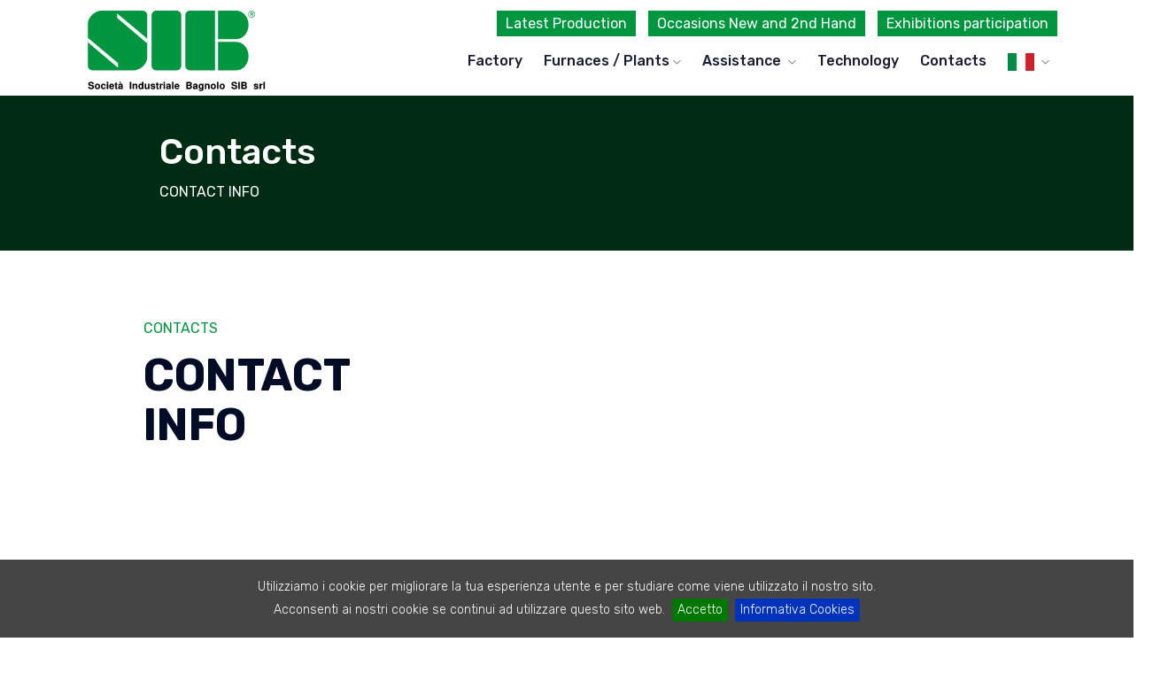

--- FILE ---
content_type: text/html
request_url: https://sib-bagnolo.it/contacts/
body_size: 3930
content:
<!doctype html>
<html class="no-js" lang="zxx">

<head>
    
<meta charset="utf-8">
    <meta http-equiv="x-ua-compatible" content="ie=edge">
	<meta name="viewport" content="width=device-width, initial-scale=1, user-scalable=no">

    <!-- <link rel="manifest" href="site.webmanifest"> -->
    <link rel="shortcut icon" type="image/x-icon" href="/img/favicon.png">
    <!-- Place favicon.ico in the root directory -->

    <!-- CSS here -->
    <link rel="stylesheet" href="/css/bootstrap.min.css">
    <link rel="stylesheet" href="/css/owl.carousel.min.css">
    <link rel="stylesheet" href="/css/magnific-popup.css">
    <link rel="stylesheet" href="/css/font-awesome.min.css">
    <link rel="stylesheet" href="/css/themify-icons.css">
    <link rel="stylesheet" href="/css/nice-select.css">
    <link rel="stylesheet" href="/css/flaticon.css">
    <link rel="stylesheet" href="/css/animate.css">
    <link rel="stylesheet" href="/css/slicknav.css">
    <link rel="stylesheet" href="/css/style.css">
    <link rel="stylesheet" href="/css/responsive.css">
	
	
	<!-- Global site tag (gtag.js) - Google Analytics -->
<script async src="https://www.googletagmanager.com/gtag/js?id=UA-112169614-11"></script>
<script>
  window.dataLayer = window.dataLayer || [];
  function gtag(){dataLayer.push(arguments);}
  gtag('js', new Date());

  gtag('config', 'UA-112169614-11');
</script>


	
	<title>Trattamento termico brasatura - SIB Società Industriale Bagnolo</title>
    <meta name="description" content="Trattamento termico brasatura - SIB Società Industriale Bagnolo">
    
	
</head>

<body>
<h1 style="display:none">Trattamento termico brasatura - SIB Società Industriale Bagnolo</h1>

    <!--[if lte IE 9]>
            <p class="browserupgrade">You are using an <strong>outdated</strong> browser. Please <a href="https://browsehappy.com/">upgrade your browser</a> to improve your experience and security.</p>
        <![endif]-->

    <!-- header-start -->
    <header>
        <div class="header-area ">

            <div id="sticky-header" class="main-header-area white-bg">
                <div class="container">
				
					
                    <div class="row align-items-center">
                        <div class="col-xl-2 col-lg-2">
                            <div class="logo-img">
                                <a href="/">
                                    <img src="/img/sib_esteso.svg" class="logo-sib" alt="">
                                </a>
                            </div>
                        </div>
                        <div class="col-xl-10 col-lg-10">
                            <div class="main-menu d-none d-lg-block">
                                <nav>
								    <div class="row text-right mb-2">
										<div class="col-12">
										<a href="/news-sib/latest-production/" class="btn-submenu mr-1">Latest Production</a>
										<a href="/news-sib/occasions-new-used/" class="btn-submenu mr-1 ml-1" >Occasions New and 2nd Hand</a>
										<a href="/news-sib/exhibitions-participation/" class="btn-submenu ml-1">Exhibitions participation</a>
										</div>
									</div>
									
								
                                    <ul id="navigation_desk" style="margin-left:40px;float:right;">
                                        <!--<li><a class="active" href="index.html">Home</a></li>-->
                                        <li><a href="/factory/">Factory</a></li>
                                        <li><a href="/furnaces-plants/">Furnaces / Plants<i class="ti-angle-down ml-1"></i></a>
                                            <ul class="submenu">
                                                <li><a href="/furnaces-plants/continuous-furnaces/">Continuous Furnaces</a></li>
                                                <li><a href="/furnaces-plants/static-furnaces/">Static Furnaces</a></li>
                                                <li><a href="/furnaces-plants/special-furnaces/">Special Furnaces</a></li>
                                            </ul>
                                        </li>
										
										<!--<li><a href="/third-party-treatment/">Third party treatment<i class="ti-angle-down ml-1"></i></a>
                                            <ul class="submenu">
                                                 <li><a href="/third-party-treatment/department-plants/">Department and Plants</a></li>
											    <li><a href="/third-party-treatment/thermal-treatments/">Heat treatments</a></li>
												<li><a href="/third-party-treatment/laboratory/">Laboratory</a></li>
											    <li><a href="/third-party-treatment/quality/">Quality</a></li>
												<li><a href="/third-party-treatment/certificates/">Certificates</a></li>
                                            </ul>
                                        </li>-->
										<li><a href="/assistance/">Assistance <i class="ti-angle-down ml-1"></i></a>
                                            <ul class="submenu">
                                                <li><a href="/assistance/spare-parts/">Spare parts</a></li>
                                                <li><a href="/assistance/installations-start-up/">Installations and Start-up</a></li>
                                                <li><a href="/assistance/plant-management-software/">Plant Management Software</a></li>
                                                <li><a href="/assistance/consulting-third-party-treatments/">Training and Consulting on Heat treatments</a></li>
                                            </ul>
                                        </li>
                                        <li><a href="/technologie/">Technology</a></li>
                                        <!--<li><a href="/news-sib/">News <i class="ti-angle-down"></i></a>
                                            <ul class="submenu">
                                                <li><a href="/news-sib/latest-production/">Latest Production</a></li>
                                                <li><a href="/news-sib/occasions-new-used/">Occasions New and 2nd Hand</a></li>
                                                <li><a href="/news-sib/exhibitions-participation/">Exhibitions participation</a></li>
                                            </ul>
                                        </li>-->
										<li><a href="/contacts/">Contacts</a></li>
										
										<li><a href="/"><img src="/img/ita.jpg" width="30px"> <i class="ti-angle-down ml-1"></i></a>
										
											<ul class="submenu">
											 <li><a href="/en/"><img src="/img/eng.jpg" width="30px"></a></li>
											</ul>
										</li>
                                    </ul>
									
									
									<ul id="navigation" style="margin-left:40px;float:right;" class="d-sm-none d-xs-block">
                                        <!--<li><a class="active" href="index.html">Home</a></li>-->
                                        <li><a href="/factory/">Factory</a></li>
                                        <li><a href="/furnaces-plants/">Furnaces / Plants<i class="ti-angle-down ml-1"></i></a>
                                            <ul class="submenu">
                                                <li><a href="/furnaces-plants/continuous-furnaces/">Continuous Furnaces</a></li>
                                                <li><a href="/furnaces-plants/static-furnaces/">Static Furnaces</a></li>
                                                <li><a href="/furnaces-plants/special-furnaces/">Special Furnaces</a></li>
                                            </ul>
                                        </li>
										<li><a href="/third-party-treatment/">Third party treatment<i class="ti-angle-down ml-1"></i></a>
                                            <ul class="submenu">
                                                 <li><a href="/third-party-treatment/department-plants/">Department and Plants</a></li>
											    <li><a href="/third-party-treatment/thermal-treatments/">Heat treatments</a></li>
												<li><a href="/third-party-treatment/laboratory/">Laboratory</a></li>
											    <li><a href="/third-party-treatment/quality/">Quality</a></li>
												<li><a href="/third-party-treatment/certificates/">Certificates</a></li>
                                            </ul>
                                        </li>
										<li><a href="/assistance/">Assistance <i class="ti-angle-down ml-1"></i></a>
                                            <ul class="submenu">
                                                <li><a href="/assistance/spare-parts/">Spare parts</a></li>
                                                <li><a href="/assistance/installations-start-up/">Installations and Start-up</a></li>
                                                <li><a href="/assistance/plant-management-software/">Plant Management Software</a></li>
                                                <li><a href="/assistance/consulting-third-party-treatments/">Training and Consulting on Heat treatments</a></li>
                                            </ul>
                                        </li>
                                        <li><a href="/technologie/">Technology</a></li>
                                        <li><a href="/news-sib/latest-production/" class="btn-submenu">Latest Production</a></li>
                                        <li><a href="/news-sib/occasions-new-used/" class="btn-submenu">Occasions New and 2nd Hand</a></li>
                                        <li><a href="/news-sib/exhibitions-participation/" class="btn-submenu">Exhibitions participation</a></li>
										
										<li><a href="/contacts/">Contacts</a></li>
										
										<li><a href="/"><img src="/img/ita.jpg" width="30px"> <i class="ti-angle-down ml-1"></i></a>
										
											<ul class="submenu">
											 <li><a href="/en/"><img src="/img/eng.jpg" width="30px"></a></li>
											</ul>
										</li>
                                    </ul>
									
									
                                </nav>
                            </div>
                        </div>
                       
                        <div class="col-12">
                            <div class="mobile_menu d-block d-lg-none"></div>
                        </div>
                    </div>
                    
                </div>
            </div>			
			
        </div>
    </header>
    <!-- header-end -->

    <!-- breadcrumb-start -->
    <section class="breadcrumb overlay2 ptb40">
        <div class="container">
            <div class="row">
                <div class="col-lg-9 offset-lg-1">
                    <div class="breadcrumb_iner">
                        <div class="breadcrumb_iner_item">
                            <h2>Contacts</h2>
                            <p>CONTACT INFO</p>
                        </div>
                    </div>
                </div>
            </div>
        </div>
    </section>
    <!-- breadcrumb-end -->
	
	
	<!-- about start -->
    <div class="about-area section-padding">
		
       
		<div class="container service-details">
			<div class="row details-nav">
				<div class="col-md-4">
					<div class="section-title mb-65">
						<span>Contacts</span>
						<h3>CONTACT INFO</h3>
						
					</div>
				</div>
		
				<div class="col-md-8">
					<iframe src="https://www.google.com/maps/embed?pb=!1m18!1m12!1m3!1d26665.876597040657!2d9.610402181811033!3d45.370911947055795!2m3!1f0!2f0!3f0!3m2!1i1024!2i768!4f13.1!3m3!1m2!1s0x47813cb78248f23f%3A0xd01fac785c1415c3!2sSociet%C3%A0%20Industriale%20Bagnolo%20SIB%20S.r.l.!5e0!3m2!1sit!2sit!4v1576228744105!5m2!1sit!2sit" width="100%" height="400" frameborder="0" style="border:0; width:100%" allowfullscreen=""></iframe>
				</div>
			</div>
				
				
			<div class="row section-top-border mt-50">
				<div class="col-lg-5">
				<p class="para-text"><b>Head Office:</b></p>
					<div class="media contact-info">
						<span class="contact-info__icon"><i class="ti-home"></i></span>
						<div class="media-body">
							<h3>SOCIETA' INDUSTRIALE BAGNOLO SIB S.r.l.</h3>
							<br>
							<p>SP n°. 415 - km 30,638</p>
							<p>26010 BAGNOLO CREMASCO (CR) - ITALIA</p>
						</div>
					</div>
					<p class="para-text"><b>E-mail:</b></p>
					<div class="media contact-info">
						<span class="contact-info__icon"><i class="ti-email"></i></span>
						<div class="media-body">
							<p>General mail:</p>
							<h3><a href="mailto:info@sibht.com" title="Trattamento termico brasatura - SIB Società Industriale Bagnolo">info@sibht.com</a></h3>
						</div>
					</div>
				</div>
				<div class="col-lg-4">
				<p class="para-text"><b>Phone and fax numbers:</b></p>
					<div class="media contact-info">
						<span class="contact-info__icon"><i class="ti-tablet"></i></span>
						<div class="media-body">
							<p>Sales:</p>
							<h3>+39 0373 648255</h3>
						</div>
					</div>
					<div class="media contact-info">
						<span class="contact-info__icon"><i class="ti-tablet"></i></span>
						<div class="media-body">
							<p>After Sales Services:</p>
							<h3>+39 0373 648000</h3>
						</div>
					</div>
					<!--<div class="media contact-info">
						<span class="contact-info__icon"><i class="ti-tablet"></i></span>
						<div class="media-body">
							<p>Commercial Heat Treatments:</p>
							<h3>+39 0373 648240</h3>
						</div>
					</div>-->
					<div class="media contact-info">
						<span class="contact-info__icon"><i class="ti-printer"></i></span>
						<div class="media-body">
							<p>Fax:</p>
							<h3>+39 0373 649429</h3>
						</div>
					</div>
				</div>
				
				<div class="col-3 text-right">
				   <img src="/img/contatti.jpg" class="img-fluid" alt="Trattamento termico brasatura - SIB Società Industriale Bagnolo"/>
				</div>
				
			</div>
			
			<div class="row single-post-area">
				<div class="col-12 col-md-3 section-top-border">
				<BR><BR>
					<p>Capitale Sociale € 100.000 i.v.<br>
					Cod. Fisc. / Part. I.V.A. 00332780196 <br>
					CCIA Cremona N. 98312 <br>
					Iscritta al N. 1306 Reg. Società - Vol. 91<br>
					Tribunale di Crema </p>
				</div>
				<div class="col-12 col-md-9">
					<div class="quote-wrapper">
						<div class="quotes">
						<h2>AGENTS</h2>
						    Società Industriale Bagnolo SIB S.r.l. has a wide range of Agents in Italy and all over the world.<br>Ask us for more information.  
						</div>
					</div>
                </div>
					 
					 
			</div>
        </div>
	</div>
    <!-- about end -->




      <!-- footer-start -->
    <footer class="footer-area">
        <div class="container">
            <div class="row justify-content-between">
                <div class="col-sm-6 col-md-3 col-xl-3 text-center text-md-left" >
                    <div class="single-footer-widget footer_1">
                      <img src="/img/sib_esteso.svg" width="260" alt="Heat treatment systems and plants">
                        
                    </div>
                </div>

                
                 <div class="col-sm-6 col-md-6 col-xl-6 text-center text-md-left">
                    <div class="single-footer-widget footer_icon">
                       
                        <div class="office-location">
                            <ul>
                                <li>
                                    <strong>SOCIETA' INDUSTRIALE BAGNOLO SIB S.r.l.</strong>
                                    <p>SP n°. 415,  km 30,638 - 26010 BAGNOLO CREMASCO (CR) - ITALIA
</p>
                                </li>
                               
                            </ul>
                        </div>
                    </div>
                </div>
				
				<div class="col-sm-6 col-md-3 col-xl-3 text-center text-md-left">
                    <div class="single-footer-widget footer_icon">
                                                <div class="office-location">
                            <ul>
                                <li>
                                    <strong>For more info:</strong>
                                    <p><a href="mailto:info@sibht.com">info@sibht.com</a></p>
                                </li>
								
                            </ul>
                        </div>
                    </div>
                </div>
            </div>
        </div>
        <div class="container-fluid">
            <div class="row justify-content-center">
                <div class="col-lg-12">
                    <div class="copyright_part_text text-center">
                        <p class="footer-text m-0">
Copyright &copy;<script>document.write(new Date().getFullYear());</script> All rights reserved | Powered by <a href="https://www.rgweb.it" target="_blank"><img src="/img/rgweb_logo.png" style="display:inline; height:20px; margin-left:5px;"></a>
</p>
                    </div>
                </div>
            </div>
        </div>
    </footer>
    <!-- footer-end -->

    <!-- JS here -->
    <script src="/js/vendor/modernizr-3.5.0.min.js"></script>
    <script src="/js/vendor/jquery-1.12.4.min.js"></script>
    <script src="/js/popper.min.js"></script>
    <script src="/js/bootstrap.min.js"></script>
    <script src="/js/owl.carousel.min.js"></script>
    <script src="/js/isotope.pkgd.min.js"></script>
    <script src="/js/ajax-form.js"></script>
    <script src="/js/waypoints.min.js"></script>
    <script src="/js/jquery.counterup.min.js"></script>
    <script src="/js/imagesloaded.pkgd.min.js"></script>
    <script src="/js/scrollIt.js"></script>
    <script src="/js/jquery.scrollUp.min.js"></script>
    <script src="/js/wow.min.js"></script>
    <script src="/js/nice-select.min.js"></script>
    <script src="/js/jquery.slicknav.min.js"></script>
    <script src="/js/jquery.magnific-popup.min.js"></script>
    <script src="/js/plugins.js"></script>

    <!--contact js-->
    <script src="/js/contact.js"></script>
    <script src="/js/jquery.ajaxchimp.min.js"></script>
    <script src="/js/jquery.form.js"></script>
    <script src="/js/jquery.validate.min.js"></script>
    <script src="/js/mail-script.js"></script>

    <script src="/js/main.js"></script>
	
	<link rel="stylesheet" type="text/css" href="/css/jquery.cookiebar.css" />
	<script type="text/javascript" src="/js/jquery.cookiebar.js"></script>
	
	<script type="text/javascript">
	$(document).ready(function(){
		$.cookieBar();
	});
</script>
	
</body>

</html>

--- FILE ---
content_type: text/css
request_url: https://sib-bagnolo.it/css/style.css
body_size: 11201
content:
@import url("https://fonts.googleapis.com/css?family=Rubik:300,400,400i,500,500i,700,700i,900&display=swap");
@import url("https://fonts.googleapis.com/css?family=Rubik:300,400,400i,500,500i,700,700i,900&display=swap");
.flex-center-start {
	display: -webkit-box;
	display: -ms-flexbox;
	display: flex;
	-webkit-box-align: center;
	-ms-flex-align: center;
	align-items: center;
	-webkit-box-pack: start;
	-ms-flex-pack: start;
	justify-content: start
}

body {
	font-family: 'Rubik', sans-serif;
	font-weight: normal;
	font-style: normal
}

.img {
	max-width: 100%;
	-webkit-transition: .3s;
	-moz-transition: .3s;
	-o-transition: .3s;
	transition: .3s
}

a,
.button {
	-webkit-transition: .3s;
	-moz-transition: .3s;
	-o-transition: .3s;
	transition: .3s
}

a:focus,
.button:focus,
button:focus {
	text-decoration: none;
	outline: none
}

a:focus {
	color: #fff;
	text-decoration: none
}

a:focus,
a:hover,
.portfolio-cat a:hover,
.footer -menu li a:hover {
	text-decoration: none;
	color: #000
}

a,
button {
	color: #020c26;
	outline: medium none
}

h1,
h2,
h3,
h4,
h5 {
	font-family: 'Rubik', sans-serif;
	color: #020c26
}

h1 a,
h2 a,
h3 a,
h4 a,
h5 a,
h6 a {
	color: inherit
}

ul {
	margin: 0px;
	padding: 0px
}

li {
	list-style: none
}

p {
	font-size: 14px;
	font-weight: 300;
	line-height: 26px;
	color: #5c5c5c;
	margin-bottom: 13px;
	font-family: 'Rubik', sans-serif
}

label {
	color: #7e7e7e;
	cursor: pointer;
	font-size: 14px;
	font-weight: 400
}

*::-moz-selection {
	background: #444;
	color: #fff;
	text-shadow: none
}

::-moz-selection {
	background: #444;
	color: #fff;
	text-shadow: none
}

::selection {
	background: #444;
	color: #fff;
	text-shadow: none
}

*::-webkit-input-placeholder {
	color: #cccccc;
	font-size: 14px;
	opacity: 1
}

*:-ms-input-placeholder {
	color: #cccccc;
	font-size: 14px;
	opacity: 1
}

*::-ms-input-placeholder {
	color: #cccccc;
	font-size: 14px;
	opacity: 1
}

*::placeholder {
	color: #cccccc;
	font-size: 14px;
	opacity: 1
}

h3 {
	font-size: 24px
}

.mb-65 {
	margin-bottom: 67px
}

.black-bg {
	background: #020c26 !important
}

.white-bg {
	background: #ffffff
}

.gray-bg {
	background: #f5f5f5
}

.green-bg {
	background: #009640
}

.bg-line {
	background: url('../img/about/pattern1.png');    
    background-repeat: no-repeat;
	background-position: top left;}

.lines {background: url('../img/about/pattern1.png');    
    background-repeat: repeat;
	height:15px;
width:100%;}



.bg-img-1h {
	background-image: url(../img/slider/slider-img-1.jpg)
}

.bg-img-2h {
	background-image: url(../img/slider/slider-img-2.jpg);
	background-size:contain;
}

.bg-img-3h {
	background-image: url(../img/slider/slider-img-3.jpg)
}

.bg-img-3 {
	background-image: url(../img/slider/slider-img-3.jpg)
}

.cta-bg-1 {
	background-image: url(../img/background-img/bg-img-3.jpg)
}

.bg-pattern {
	background-image: url(../img/background-img/bg_pattern.png)
}

.txt-green {color:#009640;}


.gpic {
	display:inline-block !important; 
	padding:30px 10px !important; 
	width:180px !important; 
	height:120px !important;
	margin:0px !important;}
	
	.gpic2 {
	display:inline-block !important; 
	padding:0px!important; 
	width:100% !important; 
	height:160px !important;
	margin:0px !important;}

.gallery-item{
	margin-top:20px;
}

.box1 { width:100%; height:300px; margin-top:auto; padding:100px 0!important; font-size:50px !important; background-image: url(../img/slider/slider-img-2.jpg) !important; background-size:cover !important;}

.overlay {
	position: relative;
	z-index: 0
}

.overlay::before {
	position: absolute;
	content: "";
	background-color: #002c13;
	top: 0;
	left: 0;
	width: 100%;
	height: 100%;
	z-index: -1;
	opacity: 0.851;
	border:0px solid #009640;
}

.overlay2 {
	position: relative;
	z-index: 0
}

.overlay2::before {
	position: absolute;
	content: "";
	background-color: #002c13;
	top: 0;
	left: 0;
	width: 100%;
	height: 100%;
	z-index: -1;
	opacity: 1
}

.section-padding {
	padding-top: 120px;
	padding-bottom: 120px
}

.disable {display:none !important;}
.logo-sib { width:220px;}
	
.sticky .logo-sib { width:180px;}

.p15 {padding:15px;}

.pt-120 {
	padding-top: 120px
}

.owl-carousel .owl-nav div {
	background: transparent;
	height: 65px;
	left: 0px;
	line-height: 65px;
	position: absolute;
	text-align: center;
	top: 50%;
	-webkit-transform: translateY(-50%);
	-ms-transform: translateY(-50%);
	transform: translateY(-50%);
	-webkit-transition: all 0.3s ease 0s;
	-o-transition: all 0.3s ease 0s;
	transition: all 0.3s ease 0s;
	width: 65px;
	font-size: 16px;
	color: #fff;
	border: 1px solid #363d4f
}

.owl-carousel .owl-nav {
	position: relative
}

.owl-carousel .owl-nav div.owl-next {
	left: 86px;
	right: auto
}

.owl-carousel .owl-nav div.owl-prev i {
	position: relative;
	right: 2px
}

.owl-carousel:hover .owl-nav div {
	opacity: 1;
	visibility: visible
}

.owl-carousel:hover .owl-nav div:hover {
	color: #009640
}

/* reparto carousel _*/
.reparto-carousel.owl-carousel .owl-nav div {
	margin-top:30px;
	background: transparent;
	height: 65px;
	left: 0px;
	line-height: 65px;
	position: absolute;
	text-align: center;
	top: 50%;
	-webkit-transform: translateY(-50%);
	-ms-transform: translateY(-50%);
	transform: translateY(-50%);
	-webkit-transition: all 0.3s ease 0s;
	-o-transition: all 0.3s ease 0s;
	transition: all 0.3s ease 0s;
	width: 65px;
	font-size: 16px;
	color: #009640;
	border: 1px solid #363d4f
}

.reparto-carousel.owl-carousel .owl-nav div.owl-next {
	left: 300px;
	right: auto
}

.reparto-carousel.owl-carousel .owl-nav div.owl-prev {
		left: 210px
}


.boxed-btn {
	background: #009640;
	color: #fff;
	display: inline-block;
	padding: 13px 32px;
	font-family: "Rubik", sans-serif;
	font-size: 16px;
	font-weight: 400;
	border: 0;
	border: 1px solid transparent
}

.boxed-btn:hover {
	background: transparent;
	color: #009640 !important;
	border: 1px solid #009640
}

.boxed-btn:focus {
	outline: none;
	color: #fff
}

.boxed-btn2 {
	background: #009640;
	color: #fff;
	display: inline-block;
	padding: 22px 50px;
	font-size: 16px;
	font-family: "Rubik", sans-serif;
	font-weight: 400
}

.boxed-btn2:hover {
	color: #fff
}

.boxed-btn2:focus {
	outline: none;
	color: #fff
}

.underline-hover {
	color: #009640;
	font-weight: 400;
	font-size: 16px;
	-webkit-transition: .3s;
	-moz-transition: .3s;
	-o-transition: .3s;
	transition: .3s
}

.underline-hover:hover {
	text-decoration: underline;
	color: #009640
}

.section-title h3 {
	font-size: 50px;
	line-height: 56px;
	font-weight: 600;
	font-family: "Rubik", sans-serif
}



.section-title span {
	font-size: 16px;
	color: #009640;
	font-family: "Rubik", sans-serif;
	font-weight: 400;
	margin-bottom: 13px;
	display: block;
	text-transform: uppercase
}

 .para-text {
	color: #5c5c5c;
	font-weight: 400;
	margin-top: 25px;
	margin-bottom: 35px;
	font-size: 16px
}

.section-title1 .para-text {
	color: #5c5c5c;
	font-weight: 400;
	margin-top: 25px;
	margin-bottom: 35px;
	font-size: 16px
}

.section-title1 h2 {font-size:28px;}
.section-title.text-white h3 {
	color: #fff
}

.section-title.text-white p {
	color: #fff;
	font-size: 16px
}

.section-padding {
	padding-top: 60px;
	padding-bottom: 60px
}


a.btn-submenu {color: #ffffff;
    font-weight: 400;
    border: 1px solid;
    padding: 5px;
	background:#009640;
	padding:5px 10px;}
	
a.btn-submenu:hover {color:#ffffff;}

.slicknav_menu .slicknav_nav {
	background: #fff;
	float: right;
	margin-top: 0;
	padding: 0;
	width: 95%;
	padding: 0;
	border-radius: 0px;
	margin-top: 5px;
	position: absolute;
	left: 0;
	right: 0;
	margin: auto;
	top: 45px
}

.slicknav_menu .slicknav_nav a:hover {
	background: transparent;
	color: #009640
}

.slicknav_menu .slicknav_nav a.active {
	color: #009640
}


.slicknav_menu .slicknav_nav .slicknav_btn {
	background-color: transparent;
	cursor: pointer;
	margin-bottom: 10px;
	margin-top: -40px;
	position: relative;
	z-index: 99;
	border: 1px solid #ddd;
	top: 3px;
	right: 5px
}

.slicknav_menu .slicknav_nav .slicknav_btn .slicknav_icon {
	margin-right: 6px;
	margin-top: 3px;
	position: relative;
	padding-bottom: 3px;
	top: -11px;
	right: -5px
}


.home-6 .slicknav_menu .slicknav_icon {
	margin-right: 6px;
	margin-top: 3px;
	right: -5px;
	padding-bottom: 3px;
	position: absolute;
	top: 3px
}

.slicknav_nav .slicknav_arrow {
	float: right;
	font-size: 22px;
	position: relative;
	top: -9px
}

.header-area .header-top {
	padding: 13px 0
}

.header-area .header-top .header-contact a {
	color: #bebebe;
	display: inline-block;
	padding-right: 55px;
	font-weight: 300;
	font-size: 14px
}



.header-area .header-top .header-contact a i {
	padding-right: 14px;
	font-size: 12px;
	color: #bebebe
}



.header-area .header-top .header-top-menu {
	text-align: right
}

.header-area .header-top .header-top-menu ul li {
	display: inline-block
}

.header-area .header-top .header-top-menu ul li a {
	color: #bdbdbd;
	margin-left: 33px;
	font-size: 14px
}



.header-area .main-header-area .main-menu ul li {
	display: inline-block;
	position: relative
}

.header-area .main-header-area .main-menu ul li a {
	color: #191d34;
	font-size: 16px;
	text-transform: capitalize;
	font-weight: 500;
	display: inline-block;
	padding: 10px 10px;
	font-family: "Rubik", sans-serif;
	position: relative
}



.header-area .main-header-area .main-menu ul li a i {
	font-size: 9px
}


.header-area .main-header-area .main-menu ul li a::before {
	position: absolute;
	content: "";
	background: #009640;
	width: 100%;
	height: 2px;
	bottom: 0;
	left: 0;
	opacity: 0;
	transform: scaleX(0);
	-webkit-transition: .3s;
	-moz-transition: .3s;
	-o-transition: .3s;
	transition: .3s
}

.header-area .main-header-area .main-menu ul li a:hover::before {
	opacity: 1;
	transform: scaleX(1)
}

.header-area .main-header-area .main-menu ul li a.active::before {
	opacity: 1;
	transform: scaleX(1)
}

.header-area .main-header-area .main-menu ul li .submenu {
	position: absolute;
	left: 0;
	top: 140%;
	background: #fff;
	width: 200px;
	z-index: 2;
	box-shadow: 0 0 10px rgba(0, 0, 0, 0.02);
	opacity: 0;
	visibility: hidden;
	-webkit-transition: .6s;
	-moz-transition: .6s;
	-o-transition: .6s;
	transition: .6s
}

.header-area .main-header-area .main-menu ul li .submenu li {
	display: block
}

.header-area .main-header-area .main-menu ul li .submenu li a {
	padding: 10px 15px;
	position: inherit;
	-webkit-transition: .3s;
	-moz-transition: .3s;
	-o-transition: .3s;
	transition: .3s;
	display: block
}

.header-area .main-header-area .main-menu ul li .submenu li a::before {
	display: none
}

.header-area .main-header-area .main-menu ul li .submenu li:hover a {
	color: #009640
}

.header-area .main-header-area .main-menu ul li:hover>.submenu {
	opacity: 1;
	visibility: visible;
	top: 100%
}

.header-area .main-header-area .main-menu ul li:hover>a::before {
	opacity: 1;
	transform: scaleX(1)
}

.header-area .main-header-area .quote-area {
	display: -webkit-box;
	display: -ms-flexbox;
	display: flex;
	-webkit-box-pack: justify;
	-ms-flex-pack: justify;
	justify-content: space-between;
	-webkit-box-align: center;
	-ms-flex-align: center;
	align-items: center
}

.header-area .main-header-area .quote-area .search-bar {
	margin-left: 43px
}

.header-area .main-header-area .quote-area .search-bar i {
	font-size: 18px;
	color: #bebebe
}

.header-area .main-header-area .quote-area .get-quote {
	text-align: right;
	display: inline-block
}

.header-area .main-header-area.sticky {
	box-shadow: 0px 3px 16px 0px rgba(0, 0, 0, 0.1);
	position: fixed;
	width: 100%;
	top: -70px;
	left: 0;
	right: 0;
	z-index: 9999;
	transform: translateY(70px);
	transition: transform 500ms ease, background 500ms ease;
	-webkit-transition: transform 500ms ease, background 500ms ease;
	box-shadow: 0px 3px 16px 0px rgba(0, 0, 0, 0.1)
}

#search_input_box {
	position: fixed;
	left: 50%;
	-webkit-transform: translateX(-50%);
	-moz-transform: translateX(-50%);
	-ms-transform: translateX(-50%);
	-o-transform: translateX(-50%);
	transform: translateX(-50%);
	width: 100%;
	max-width: 1140px;
	z-index: 999;
	text-align: center;
	background: #1e1c27
}

#search_input_box ::placeholder {
	color: #fff
}



#search_input_box .form-control {
	background: transparent;
	border: 0;
	color: #ffffff;
	font-weight: 400;
	font-size: 15px;
	padding: 0
}

#search_input_box .btn {
	width: 0;
	height: 0;
	padding: 0;
	border: 0
}

#search_input_box .ti-close {
	color: #fff;
	font-weight: 600;
	cursor: pointer;
	padding: 10px;
	padding-right: 0
}

.search-inner {
	padding: 14px 5px
}

.form-control:focus {
	box-shadow: none
}

.navbar_fixed #search_input_box {
	position: fixed;
	left: 50%;
	-webkit-transform: translateX(-50%);
	-moz-transform: translateX(-50%);
	-ms-transform: translateX(-50%);
	-o-transform: translateX(-50%);
	transform: translateX(-50%);
	width: 100%;
	max-width: 1140px;
	z-index: 999;
	text-align: center;
	padding: 0 20px;
	top: 80px
}



.social-link {
	position: relative;
	z-index: 9
}



#search_1 {
	position: absolute;
	color: #fff;
	top: 1px;
	left: 23px;
	font-size: 14px
}


#close_search {
	position: relative;
	z-index: 99999;
	top: 2px;
	color: #fff
}

#search_1 {
	position: absolute;
	color: #fff;
	top: 50%;
	left: inherit;
	font-size: 14px;
	transform: translateY(-50%)
}



.slider-area .single-slider {
	height: 760px;
	background-size: cover;
	background-position: center;
	display: -webkit-box;
	display: -ms-flexbox;
	display: flex;
	-webkit-box-align: center;
	-ms-flex-align: center;
	align-items: center;
	position: relative;
	z-index: 2
}



.slider-area .single-slider::before {
	position: absolute;
	content: "";
	background: #020c26;
	width: 100%;
	height: 100%;
	left: 0;
	top: 0;
	opacity: .2
}

.slider-area .single-slider .slider-content {
	background: #fff;
	padding: 73px 56px 100px 50px;
	position: relative;
	z-index: 9;
	display: inline-block
}



.slider-area .single-slider .slider-content p {
	color: #009640;
	font-size: 16px;
	font-weight: 400;
	margin-bottom: 16px
}

.slider-area .single-slider .slider-content h3 {
	font-family: "Rubik", sans-serif;
	font-weight: 500;
	font-size: 60px;
	color: #020c26;
	line-height: 72px;
	margin-bottom: 28px
}


.slider-area .single-slider .slider-content a i {
	font-size: 14px;
	padding-left: 5px
}

.slider-area .single-slider .slider-content .slider-btn {
	position: absolute;
	bottom: 0;
	left: 55px
}



.slider-area .slider-active .owl-dots {
	position: absolute;
	top: 0;
	right: 0;
	top: 50%;
	transform: translateY(-50%);
	right: 100px
}

.slider-area .slider-active .owl-dots div {
	width: 15px;
	height: 15px;
	background: transparent;
	display: block;
	margin: 13px 0;
	border-radius: 50%;
	border: 2px solid #fff
}

.slider-area .slider-active .owl-dots div .active {
	background: #fff
}

.slider-area .slider-active .owl-dots div.active {
	background: #fff
}

.brand-area {
	padding-top: 15px;
	padding-bottom: 15px
}

.brand-area h1 {font-size:44px; font-weight:500;}
.brand-area h1 span {color:#009640;}

.brand-area .brand-active .single-brand {
	display: -webkit-box;
	display: -ms-flexbox;
	display: flex;
	-webkit-box-align: center;
	-ms-flex-align: center;
	align-items: center;
	-webkit-box-pack: center;
	-ms-flex-pack: center;
	justify-content: center;
	height: 70px
}

.brand-area .brand-active .single-brand img {
	width: auto;
	display: inline-block
}

.service-area {
	padding-top: 120px;
	padding-bottom: 120px
}

.service-area .single-service .service-thumb {
	margin-bottom: 39px;
	
}



.service-area .single-service .service-thumb img {
	width: 100%
}

.service-area .single-service h3 {
	font-size: 24px
}

.service-area .single-service p {
	font-size: 16px;
	color: #5c5c5c;
	font-family: "Rubik", sans-serif;
	font-weight: 400;
	margin-top: 18px;
	margin-bottom: 21px
}

.service-area .single-service a {
	text-transform: capitalize;
	color: #5c5c5c;
	-webkit-transition: .3s;
	-moz-transition: .3s;
	-o-transition: .3s;
	transition: .3s;
	font-family: "Rubik", sans-serif;
	font-weight: 400;
	font-size: 16px;
	display: inline-block
}

.service-area .single-service a:hover {
	text-decoration: underline;
	color: #009640
}



.service-details {
	padding-top: 40px;
	padding-bottom: 0px
}



.service-details .details-nav {
	margin-top: -24px;
	position: relative
}


.service-details .details-nav ul li {
	display: block;
	display: block;
	width: 100%;
	border-bottom: 1px solid #e5e6e9;
	padding: 0;
	-webkit-transition: .5s;
	-moz-transition: .5s;
	-o-transition: .5s;
	transition: .5s;
	position: relative
}

.service-details .details-nav ul li a {
	font-size: 16px;
	color: #020c26;
	text-transform: capitalize;
	padding: 20px 0;
	position: relative;
	left: 0;
	font-weight: 400;
	font-family: "Rubik", sans-serif
}

.service-details .details-nav ul li a.active.show {
	color: #009640;
	padding-left: 27px;
	position: relative
}

.service-details .details-nav ul li a.active.show::before {
	position: absolute;
	content: "";
	background: #009640;
	width: 17px;
	height: 2px;
	top: 50%;
	left: 0;
	margin-bottom: -1px
}

.service-details .details-nav ul li:hover::before {
	width: 17px
}

.service-details .details-nav .download-brouser {
	background: #020c26;
	color: #fff;
	display: block;
	padding: 17px 0 17px 0;
	text-align: center;
	margin-top: 60px
}

.service-details .details-nav .download-brouser:hover {
	color: #fff
}

.service-details .single-details .details-thumb {
	margin-bottom: 67px
}

.service-details .single-details .details-thumb img {
	width: 100%
}

.service-details .single-details .details-info {
	padding-right: 20px;
	margin-bottom: 34px
}

.service-details .single-details .details-info h3 {
	font-family: "Rubik", sans-serif;
	font-size: 44px;
	font-weight: 400;
	color: #020c26;
	margin-bottom: 20px
}



.service-details .single-details .details-info p {
	font-size: 16px;
	color: #5c5c5c;
	line-height: 28px;
	font-weight: 400
}

.project-area {
	padding-top: 100px;
	padding-bottom: 0px
}

.project-area .project-active .single-project .project-info span {
	color: #009640;
	font-family: "Rubik", sans-serif;
	font-weight: 400;
	display: block;
	margin-bottom: 13px;
	margin-top: 35px;
	font-size: 16px
}

.project-info span {
	color: #009640;
	font-family: "Rubik", sans-serif;
	font-weight: 400;
	display: block;
	margin-bottom: 13px;
	margin-top: 35px;
	font-size: 16px
}

.project-area .project-active .single-project .project-info h3 {
	font-size: 26px;
	color: #fff;
	font-family: "Rubik", sans-serif;
	font-weight: 400
}

.project-info h3 {
	font-size: 26px;
	color: #fff;
	font-family: "Rubik", sans-serif;
	font-weight: 400
}



.project-area .more-project a {
	color: #fff;
	font-size: 16px;
	margin-top: 60px;
	display: inline-block
}


.project-area .more-project a:hover {
	color: #009640;
	text-decoration: underline
}

.project-area .section-title h3 {
	margin-bottom: 17px
}



.ml-80 {
	margin-left: 80px
}



.project-active.owl-carousel .owl-nav div {
	background: transparent;
	height: 65px;
	left: 0px;
	line-height: 65px;
	position: absolute;
	text-align: center;
	top: 50%;
	-webkit-transform: translateY(-50%);
	-ms-transform: translateY(-50%);
	transform: translateY(-50%);
	-webkit-transition: all 0.3s ease 0s;
	-o-transition: all 0.3s ease 0s;
	transition: all 0.3s ease 0s;
	width: 65px;
	font-size: 16px;
	color: #fff;
	border: 1px solid #363d4f
}

.project-active.owl-carousel .owl-nav {
	position: relative;
	left: -553px;
	top: -195px
}


.project-active.owl-carousel .owl-nav div.owl-next {
	left: 86px;
	right: auto
}

.project-active.owl-carousel .owl-nav div.owl-prev i {
	position: relative;
	right: 2px
}

.project-active.owl-carousel:hover .owl-nav div {
	opacity: 1;
	visibility: visible
}

.project-active.owl-carousel:hover .owl-nav div:hover {
	color: #009640
}

.main-project-area {
	padding-top: 0px;
	padding-bottom: 20px
}


.main-project-area .single-project {
	margin-bottom: 97px
}

.main-project-area .single-project .project-thumb img {
	width: 100%
}

.project-thumb img {
	width: 100%
}

.main-project-area .single-project .project-info span {
	color: #009640;
	font-family: "Rubik", sans-serif;
	font-weight: 400;
	display: block;
	margin-bottom: 13px;
	margin-top: 35px;
	font-size: 16px
}

.main-project-area .single-project .project-info h3 {
	font-size: 26px;
	color: #020c26;
	font-family: "Rubik", sans-serif;
	font-weight: 400
}

.project-review-area .single-review {
	padding-right: 30px
}

.project-review-area .single-review h2 {
	font-size: 44px;
	font-weight: 400;
	color: #020c26;
	font-family: "Rubik", sans-serif;
	margin-bottom: 20px
}



.project-review-area .single-review p {
	color: #5c5c5c;
	font-family: "Rubik", sans-serif;
	font-weight: 400;
	font-size: 16px;
	margin-bottom: 17px;
	line-height: 28px
}

.project-review-area .review-thumb img {
	width: 100%
}

.full-width-gallery {
	padding-bottom: 90px
}

.full-width-gallery .full-thumb {
	margin-bottom: 67px
}

.full-width-gallery .full-thumb img {
	width: 100%
}

.full-width-gallery .solution-wrap {
	margin-bottom: 25px
}

.full-width-gallery .solution-wrap h2 {
	font-size: 44px;
	color: #020c26;
	margin-bottom: 19px;
	font-weight: 400
}



.full-width-gallery .solution-wrap p {
	font-size: 16px;
	font-family: "Rubik", sans-serif;
	color: #5c5c5c;
	line-height: 28px;
	font-weight: 400
}

.main-review-area {
	padding-top: 98px;
	padding-bottom: 60px
}



.main-review-area .about-info-text {
	margin-bottom: 60px
}

.main-review-area .about-info-text .quote {
	font-size: 55px;
	color: #e5e6e9;
	margin-bottom: 10px
}

.main-review-area .about-info-text .about-ratting {
	color: #ffba00;
	font-size: 16px
}

.main-review-area .about-info-text .about-ratting i {
	margin-right: 1px
}

.main-review-area .about-info-text p.about-text {
	font-size: 24px;
	line-height: 36px;
	color: #5c5c5c;
	font-family: "Rubik", sans-serif;
	font-weight: 400;
	margin-top: 17px;
	margin-bottom: 44px
}



.main-review-area .about-info-text .about-author {
	display: -webkit-box;
	display: -ms-flexbox;
	display: flex;
	-webkit-box-align: center;
	-ms-flex-align: center;
	align-items: center
}

.main-review-area .about-info-text .about-author .autor-thumb {
	padding-right: 20px
}

.main-review-area .about-info-text .about-author .autor-thumb img {
	width: 100%
}

.main-review-area .about-info-text .about-author .auhor-text span {
	font-size: 18px;
	font-weight: 400;
	color: #020c26
}

.main-review-area .about-info-text .about-author .auhor-text p {
	color: #848484;
	font-size: 14px;
	font-weight: 400
}

.addres-area .single-address {
	position: relative;
	margin-top: 53px;
	z-index: 0
}

.addres-area .single-address .addres-icon {
	position: absolute;
	top: -53px;
	right: 0;
	left: 0;
	margin: auto
}

.addres-area .single-address h3 {
	color: #fff;
	font-size: 24px;
	font-weight: 400;
	font-family: "Rubik", sans-serif;
	position: relative;
	z-index: 9
}

.addres-area .single-address p {
	font-size: 16px;
	color: #a9a9a9;
	line-height: 28px;
	margin-bottom: 21px;
	position: relative;
	z-index: 9
}

.addres-area .single-address a {
	position: relative;
	z-index: 9
}


.about-area {
	position: relative;
	z-index: 1
}

.about-area .pattent-bg-img {
	position: absolute;
	top: 50%;
	left: 50%;
	transform: translate(-50%, -50%)
}

.about-area .section-title {
	padding-left: 77px
}

.about-area .section-title1 {
	padding-left: 0px;
	margin-top:20px;
}



.about-area .about-thumb {
	position: relative
}

.about-area .about-thumb img {
	width: 100%
}

.about-area .about-thumb a.video-icon {
	position: absolute;
	width: 100px;
	height: 100px;
	font-size: 25px;
	line-height: 100px;
	background: #fff;
	display: inline-block;
	border-radius: 50%;
	text-align: center;
	border-radius: 50%;
	top: 50%;
	margin-left: -50px;
	transform: translateY(-50%);
	left: 100%
}



.about-area .about-thumb a.video-icon::before {
	position: absolute;
	content: '';
	top: -10px;
	left: -10px;
	right: -10px;
	bottom: -10px;
	border: 1px solid #009640;
	border-radius: 50%;
	opacity: .15
}

.about-area .about-thumb a.video-icon i {
	color: #009640;
	padding-left: 4px
}

.about-area .about-info-text .quote {
	font-size: 55px;
	color: #020c26;
	margin-bottom: 10px
}

.about-area .about-info-text .about-ratting {
	color: #ffba00;
	font-size: 16px
}

.about-area .about-info-text .about-ratting i {
	margin-right: 1px
}

.about-area .about-info-text p.about-text {
	font-size: 24px;
	line-height: 36px;
	color: #5c5c5c;
	font-family: "Rubik", sans-serif;
	font-weight: 400;
	margin-top: 17px;
	margin-bottom: 44px
}



.about-area .about-info-text .about-author {
	display: -webkit-box;
	display: -ms-flexbox;
	display: flex;
	-webkit-box-align: center;
	-ms-flex-align: center;
	align-items: center
}

.about-area .about-info-text .about-author .autor-thumb {
	padding-right: 20px
}

.about-area .about-info-text .about-author .autor-thumb img {
	width: 100%
}

.about-area .about-info-text .about-author .auhor-text span {
	font-size: 18px;
	font-weight: 400;
	color: #020c26
}

.about-area .about-info-text .about-author .auhor-text p {
	color: #848484;
	font-size: 14px;
	font-weight: 400
}

.about-area .about-review {
	position: relative
}


.about-area .about-review img {
	width: 100%
}

.about-area .about-review .project-review {
	position: absolute;
	bottom: 50px;
	left: 50px;
	background: #009640;
	padding: 55px 43px
}

.about-area .about-review .project-review h3 {
	color: #fff;
	font-family: "Rubik", sans-serif;
	font-size: 46px;
	margin-bottom: 9px;
	line-height: 30px
}

.about-area .about-review .project-review p {
	font-size: 18px;
	font-family: "Rubik", sans-serif;
	font-weight: 400;
	margin-bottom: 0;
	color: #fff !important
}

.pt-120 {
	padding-top: 120px
}



.about-pro-active.owl-carousel .owl-nav div {
	background: transparent;
	height: 65px;
	left: 30%;
	line-height: 65px;
	position: absolute;
	text-align: center;
	-webkit-transition: all 0.3s ease 0s;
	-o-transition: all 0.3s ease 0s;
	transition: all 0.3s ease 0s;
	width: 65px;
	font-size: 16px;
	color: #ccced4;
	border: 1px solid transparent;
	top: 35px;
	position: absolute;
	top: -115px;
	left: 44.5%
}

.about-pro-active.owl-carousel .owl-nav {
	position: inherit
}

.about-pro-active.owl-carousel .owl-nav div.owl-next {
	margin-left: 30px
}

.about-pro-active.owl-carousel .owl-nav div.owl-prev i {
	position: relative;
	right: 2px
}

.about-pro-active.owl-carousel:hover .owl-nav div {
	opacity: 1;
	visibility: visible
}

.about-pro-active.owl-carousel:hover .owl-nav div:hover {
	color: #009640
}

.counter-area {
	padding-top: 65px;
	padding-bottom: 35px
}

.counter-area .single-counter {
	display: -webkit-box;
	display: -moz-box;
	display: -ms-flexbox;
	display: -webkit-flex;
	display: flex;
	margin-bottom: 30px
}



.counter-area .single-counter .icon {
	margin-right: 23px
}



.counter-area .single-counter .counter-number {
	margin-top: -10px
}

.counter-area .single-counter .counter-number h3 {
	font-size: 30px;
	color: #020c26;
	font-weight: 400;
	font-family: "Rubik", sans-serif;
	margin-bottom: -2px
}

.counter-area .single-counter .counter-number h3 span {
	font-weight: 600;
	font-family: "Rubik", sans-serif;
	font-size: 50px;
	color: #009640;
	line-height: 50px;
}

.counter-area .single-counter .counter-number p {
	font-size: 18px;
	color: #848484;
	font-family: "Rubik", sans-serif;
	font-weight: 400
}

.counter-area .single-counter .counter-number p span {
	color: #020c26;
	font-weight: 400
}

.service-area {
	background:url('../img/about/pattern1.png');
	background-repeat:no-repeat;
	background-position: center;
}	


.cta-area .cta-content {
	display: block;
	background: #009640;
	position: relative;
	padding: 65px 15px 100px 15px;
	min-height: 340px;
}



.cta-area .cta-content h3 {
	font-size: 25px;
	line-height: 40px;
	color:#fff;
	font-weight: 600;
	margin-bottom: 13px;
}



.cta-area .cta-content p {
	font-size: 16px;
	color: #ffffff;
	font-weight: 400
}

.cta-area .cta-content .cta-btn {
	position: absolute;
	right: 0;
	bottom: 0
}

.cta-area .cta-content .cta-btn i {
	position: relative;
	left: 8px
}

.dropdown .dropdown-menu {
	-webkit-transition: all 0.3s;
	-moz-transition: all 0.3s;
	-ms-transition: all 0.3s;
	-o-transition: all 0.3s;
	transition: all 0.3s
}

.contact-info {
	margin-bottom: 25px
}

.contact-info__icon {
	margin-right: 20px
}

.contact-info__icon i,
.contact-info__icon span {
	color: #8f9195;
	font-size: 27px
}

.contact-info .media-body h3 {
	font-size: 16px;
	margin-bottom: 0;
	font-size: 16px;
	color: #2a2a2a
}

.contact-info .media-body h3 a:hover {
	color: #009640
}

.contact-info .media-body p {
	color: #8a8a8a
}

.contact-title {
	font-size: 27px;
	font-weight: 600;
	margin-bottom: 20px
}

.form-contact label {
	font-size: 14px
}

.form-contact .form-group {
	margin-bottom: 30px
}

.form-contact .form-control {
	border: 1px solid #e5e6e9;
	border-radius: 0px;
	height: 48px;
	padding-left: 18px;
	font-size: 13px;
	background: transparent
}

.form-contact .form-control:focus {
	outline: 0;
	box-shadow: none
}

.form-contact .form-control::placeholder {
	font-weight: 300;
	color: #999999
}

.form-contact textarea {
	border-radius: 0px;
	height: 100% !important
}

.modal-message .modal-dialog {
	position: absolute;
	top: 36%;
	left: 50%;
	transform: translateX(-50%) translateY(-50%) !important;
	margin: 0px;
	max-width: 500px;
	width: 100%
}

.modal-message .modal-dialog .modal-content .modal-header {
	text-align: center;
	display: block;
	border-bottom: none;
	padding-top: 50px;
	padding-bottom: 50px
}

.modal-message .modal-dialog .modal-content .modal-header .close {
	position: absolute;
	right: -15px;
	top: -15px;
	padding: 0px;
	color: #fff;
	opacity: 1;
	cursor: pointer
}

.modal-message .modal-dialog .modal-content .modal-header h2 {
	display: block;
	text-align: center;
	padding-bottom: 10px
}

.modal-message .modal-dialog .modal-content .modal-header p {
	display: block
}

.contact-section {
	padding: 130px 0 100px
}



.contact-section .btn_2 {
	background-color: #191d34;
	padding: 18px 60px;
	border-radius: 50px;
	margin-top: 0
}

.contact-section .btn_2:hover {
	background-color: #009640
}

.footer-area {
	background-image: url(../img/background-img/footer-pattern.png);
	padding: 40px 0px 0;
	position: relative;
	border-top:20px solid #009640;
}



.footer-area .col-lg-12 {
	padding-left: 0px;
	padding-right: 0px;
	overflow: hidden
}



.footer-area .single-footer-widget .social-links ul li {
	display: inline-block;
	margin-right: 15px
}

.footer-area .single-footer-widget .social-links ul li a {
	color: #010101;
	font-size: 18px
}

.footer-area .single-footer-widget .social-links ul li a:hover {
	color: #009640
}

.footer-area .single-footer-widget .office-location ul li strong {
	font-size: 18px;
	color: #020c26;
	margin-top: 20px;
	display: block;
	font-weight: 400;
	font-family: "Rubik", sans-serif
}

.footer-area .single-footer-widget .office-location ul li p {
	color: #5c5c5c;
	font-size: 16px
}

.footer-area .single-footer-widget p {
	color: #5c5c5c;
	line-height: 1.8
}

.footer-area .single-footer-widget h4 {
	margin-bottom: 43px;
	font-weight: 400;
	font-size: 24px;
	color: #020c26;
	text-transform: capitalize;
	font-size: 24px;
	font-family: 'Rubik', sans-serif
}



.footer-area .single-footer-widget ul li {
	margin-bottom: 16px
}

.footer-area .single-footer-widget ul li a {
	color: #5c5c5c;
	-webkit-transition: .5s;
	transition: .5s;
	font-size: 16px
}

.footer-area .single-footer-widget ul li a:hover {
	color: #009640
}

.footer-area .single-footer-widget .form-wrap {
	margin-top: 25px
}

.footer-area .single-footer-widget input {
	height: 40px;
	border: none;
	width: 67% !important;
	font-weight: 400;
	padding-left: 20px;
	border-radius: 0;
	font-size: 13px;
	color: #999999;
	border: 0px solid transparent
}

.footer-area .single-footer-widget input:focus {
	outline: none;
	box-shadow: none
}

.footer-area .single-footer-widget .click-btn {
	background-color: #009640;
	color: #fff;
	border-radius: 0;
	border-top-left-radius: 0px;
	border-bottom-left-radius: 0px;
	padding: 8px 20px;
	border: 0;
	font-size: 12px;
	font-weight: 400;
	position: relative;
	left: 0
}

.footer-area .single-footer-widget .click-btn:focus {
	outline: none;
	box-shadow: none
}



.footer-area .footer_1 img {
	margin-bottom: 35px
}


.footer-area .footer_1 p {
	margin-bottom: 15px;
	font-family: "Rubik", sans-serif;
	font-weight: 400;
	color: #5c5c5c;
	font-size: 16px;
	line-height: 28px;
	margin-top: 7px;
	margin-bottom: 40px
}

.footer-area .social_icon {
	margin-top: 27px
}

.footer-area .social_icon a {
	color: #cccccc;
	font-size: 14px;
	margin-right: 20px
}

.footer-area .social_icon a:hover {
	color: #009640
}

.footer-area .footer_3 .footer_img .single_footer_img {
	width: 31.33%;
	float: left;
	margin: 1%;
	position: relative;
	z-index: 2
}



.footer-area .footer_3 .footer_img .single_footer_img:after {
	position: absolute;
	left: 0;
	top: 0;
	content: "";
	background-color: #000;
	width: 100%;
	height: 100%;
	opacity: 0;
	-webkit-transition: .5s;
	transition: .5s
}

.footer-area .footer_3 .footer_img .single_footer_img i {
	text-align: center;
	position: absolute;
	top: 41%;
	margin: 0 auto;
	left: 0;
	right: 0;
	color: #fff;
	z-index: 2;
	opacity: 0
}

.footer-area .footer_3 .footer_img .single_footer_img:hover:after {
	opacity: 0.5
}

.footer-area .footer_3 .footer_img .single_footer_img:hover i {
	opacity: 1
}

.footer-area .contact_info {
	position: relative;
	margin-bottom: 20px
}

.footer-area .contact_info:last-child {
	margin-bottom: 0px
}

.footer-area .contact_info p {
	margin-bottom: 10px
}

.footer-area .contact_info p span {
	color: #2c3033;
	font-size: 16px
}

.footer-area .btn {
	background-color: #009640;
	color: #fff;
	width: 49px;
	border-radius: 0px;
	height: 40px
}

.footer-area span.ti-heart {
	font-size: 12px;
	margin: 0px 2px
}

.footer-area .copyright_part_text {
	background-color: transparent;
	padding: 10px 15px;
margin-top: 0px;
}

.footer-area .copyright_part_text p {
	color: #83868c;
	font-size: 14px;
	font-weight: 400
}



.footer-area .copyright_part_text a {
	color: #009640
}

.footer-area .input-group {
	border: 1px solid #45556a;
	padding: 5px
}

.footer-area .footer_icon p {
	margin-bottom: 22px;
	font-size: 16px;
	color: #999
}

.footer-area .footer_icon ul li {
	margin-bottom: 20px
}

.footer-area .footer_icon ul li i {
	margin-right: 15px
}



.footer_menu {
	float: right
}



.footer_menu ul li {
	display: inline-block
}

.footer_menu ul li a {
	color: #5c5c5c !important;
	padding: 0px 22px
}

.footer_menu ul li a:hover {
	color: #009640 !important
}



.ptb40 {
	padding-top: 40px;
	padding-bottom: 40px
}

.ptb200 {
	padding-top: 200px;
	padding-bottom: 200px
}


.banner-bg-1 {
	background-image: url(../img/banner/banner.jpg)
}

.breadcrumb {
	background-size: cover;
	margin: 0 !important
}

.breadcrumb .breadcrumb_iner .breadcrumb_iner_item h2 {
	font-size: 40px;
	font-weight: 500;
	font-family: "Rubik", sans-serif;
	color: #fff
}



.breadcrumb .breadcrumb_iner .breadcrumb_iner_item p {
	color: #fff;
	font-size: 16px;
	font-weight: 400
}

.breadcrumb .breadcrumb_iner .breadcrumb_iner_item p a {
	color: #009640
}

.details-bg-1 {
	background-image: url(../img/banner/details-banner.jpg)
}

.details-banner-area {
	height: 760px;
	height: 760px;
	display: -webkit-box;
	display: -ms-flexbox;
	display: flex;
	-webkit-box-align: end;
	-ms-flex-align: end;
	align-items: end
}


.details-banner-area .details-banner-text {
	margin-bottom: 131px
}

.details-banner-area .details-banner-text a {
	font-family: "Rubik", sans-serif;
	color: #009640;
	font-size: 16px;
	font-weight: 400;
	display: inline-block;
	margin-bottom: 13px
}

.details-banner-area .details-banner-text h2 {
	font-family: "Rubik", sans-serif;
	font-size: 60px;
	font-weight: 500;
	color: #fff;
	line-height: 72px
}



.details-banner-area.details-banner-area2 {
	display: table;
	width: 100%;
	height: 100%;
	height: 760px
}

.details-banner-area.details-banner-area2 .details-banner-inner2 {
	display: table-cell;
	vertical-align: bottom
}



.team-area .single-team .team-thumb {
	position: relative;
	overflow: hidden
}

.team-area .single-team .team-thumb img {
	width: 100%
}

.team-area .single-team .team-thumb .team-hover {
	position: absolute;
	top: 0;
	left: 0;
	width: 100%;
	height: 100%;
	transform: translateY(100px);
	opacity: 0;
	visibility: hidden;
	-webkit-transition: .5s;
	-moz-transition: .5s;
	-o-transition: .5s;
	transition: .5s
}

.team-area .single-team .team-thumb .team-hover::before {
	content: "";
	position: absolute;
	top: 0;
	left: 0;
	width: 100%;
	height: 100%;
	background: #020c26;
	opacity: .8;
	-webkit-transition: .5s;
	-moz-transition: .5s;
	-o-transition: .5s;
	transition: .5s
}

.team-area .single-team .team-thumb .team-hover .team-link {
	position: absolute;
	top: 50%;
	left: 0;
	right: 0;
	text-align: center;
	transform: translateY(-50%)
}

.team-area .single-team .team-thumb .team-hover .team-link ul li {
	display: inline-block
}

.team-area .single-team .team-thumb .team-hover .team-link ul li a {
	color: #fff;
	font-size: 18px;
	margin: 0 8px
}

.team-area .single-team .team-thumb .team-hover .team-link ul li a:hover {
	color: #009640
}

.team-area .single-team .team-info {
	margin-top: 24px
}

.team-area .single-team .team-info h3 {
	font-weight: 400;
	font-family: "Rubik", sans-serif;
	color: #020c26;
	margin-bottom: 8px
}

.team-area .single-team .team-info p {
	font-weight: 400;
	font-family: "Rubik", sans-serif;
	font-size: 16px;
	color: #5c5c5c;
	margin-bottom: 0
}

.team-area .single-team:hover .team-hover {
	transform: translateY(0px);
	opacity: 1;
	visibility: visible
}

#accordion button {
	font-size: 16px;
	font-size: 24px;
	font-family: "Rubik", sans-serif;
	font-weight: 400;
	color: #009640
}



#accordion .card {
	margin-bottom: 15px;
	border-radius: 0;
	border: 0 !important
}

#accordion .card .card-header {
	background-color: transparent;
	padding: 4px 14px;
	border: 0 !important
}



#accordion .card .card-body {
	font-size: 16px;
	line-height: 28px;
	color: #ffffff;
	padding: 0px 30px 32px;
	font-family: "Rubik", sans-serif;
	line-height: 28px
}

#accordion .card .collapse.show {
	/*background: #fff;*/
	border-bottom: 0px solid transparent
}

#accordion h5 {
	position: relative;
	z-index: 1
}

#accordion h5 button.btn.btn-link {
	color: #ffffff
}

#accordion h5 button.btn.btn-link:after {
	position: absolute;
	content: "\e646";
	top: 50%;
	right: 0px;
	height: auto;
	font-family: 'themify';
	color: #ffffff;
	font-size: 18px;
	-webkit-transform: translateY(-50%);
	-ms-transform: translateY(-50%);
	transform: translateY(-50%)
}

#accordion h5 button.btn.btn-link:focus {
	outline: none;
	text-decoration: none
}



#accordion h5 button.btn.btn-link.collapsed {
	color: #ffffff
}

#accordion h5 button.btn.btn-link.collapsed:after {
	content: "\e61a";
	color: #ffffff;
	font-size: 18px
}



#accordion .btn-link:hover {
	color: #182028;
	text-decoration: none
}

#accordion .btn {
	text-align: left !important
}

.faq-area {
	padding-top: 100px;
	padding-bottom: 90px
}


.sample-text-area {
	background: #fff;
	padding: 100px 0 70px 0
}

.text-heading {
	margin-bottom: 30px;
	font-size: 24px
}

b,
sup,
sub,
u,
del {
	color: #009640
}

h1 {
	font-size: 36px
}

h2 {
	font-size: 30px
}

h3 {
	font-size: 24px
}

h4 {
	font-size: 18px
}

h5 {
	font-size: 16px
}

h6 {
	font-size: 14px
}

h1,
h2,
h3,
h4,
h5,
h6 {
	line-height: 1.2em
}

.typography h1,
.typography h2,
.typography h3,
.typography h4,
.typography h5,
.typography h6 {
	color: #828bb2
}

.button-area {
	background: #fff
}

.button-area .border-top-generic {
	padding: 70px 15px;
	border-top: 1px dotted #eee
}

.button-group-area .genric-btn {
	margin-right: 10px;
	margin-top: 10px
}

.button-group-area .genric-btn:last-child {
	margin-right: 0
}

.genric-btn {
	display: inline-block;
	outline: none;
	line-height: 40px;
	padding: 0 30px;
	font-size: .8em;
	text-align: center;
	text-decoration: none;
	font-weight: 500;
	cursor: pointer;
	-webkit-transition: all 0.3s ease 0s;
	-moz-transition: all 0.3s ease 0s;
	-o-transition: all 0.3s ease 0s;
	transition: all 0.3s ease 0s
}

.genric-btn:focus {
	outline: none
}

.genric-btn.e-large {
	padding: 0 40px;
	line-height: 50px
}

.genric-btn.large {
	line-height: 45px
}

.genric-btn.medium {
	line-height: 30px
}

.genric-btn.small {
	line-height: 25px
}

.genric-btn.radius {
	border-radius: 3px
}

.genric-btn.circle {
	border-radius: 20px
}

.genric-btn.arrow {
	display: -webkit-inline-box;
	display: -ms-inline-flexbox;
	display: inline-flex;
	-webkit-box-align: center;
	-ms-flex-align: center;
	align-items: center
}

.genric-btn.arrow span {
	margin-left: 10px
}

.genric-btn.default {
	color: #415094;
	background: #f9f9ff;
	border: 1px solid transparent
}

.genric-btn.default:hover {
	border: 1px solid #f9f9ff;
	background: #fff
}

.genric-btn.default-border {
	border: 1px solid #f9f9ff;
	background: #fff
}

.genric-btn.default-border:hover {
	color: #415094;
	background: #f9f9ff;
	border: 1px solid transparent
}

.genric-btn.primary {
	color: #fff;
	background: #009640;
	border: 1px solid transparent
}

.genric-btn.primary:hover {
	color: #009640;
	border: 1px solid #009640;
	background: #fff
}

.genric-btn.primary-border {
	color: #009640;
	border: 1px solid #009640;
	background: #fff
}

.genric-btn.primary-border:hover {
	color: #fff;
	background: #009640;
	border: 1px solid transparent
}

.genric-btn.success {
	color: #fff;
	background: #4cd3e3;
	border: 1px solid transparent
}

.genric-btn.success:hover {
	color: #4cd3e3;
	border: 1px solid #4cd3e3;
	background: #fff
}

.genric-btn.success-border {
	color: #4cd3e3;
	border: 1px solid #4cd3e3;
	background: #fff
}

.genric-btn.success-border:hover {
	color: #fff;
	background: #4cd3e3;
	border: 1px solid transparent
}

.genric-btn.info {
	color: #fff;
	background: #38a4ff;
	border: 1px solid transparent
}

.genric-btn.info:hover {
	color: #38a4ff;
	border: 1px solid #38a4ff;
	background: #fff
}

.genric-btn.info-border {
	color: #38a4ff;
	border: 1px solid #38a4ff;
	background: #fff
}

.genric-btn.info-border:hover {
	color: #fff;
	background: #38a4ff;
	border: 1px solid transparent
}

.genric-btn.warning {
	color: #fff;
	background: #f4e700;
	border: 1px solid transparent
}

.genric-btn.warning:hover {
	color: #f4e700;
	border: 1px solid #f4e700;
	background: #fff
}

.genric-btn.warning-border {
	color: #f4e700;
	border: 1px solid #f4e700;
	background: #fff
}

.genric-btn.warning-border:hover {
	color: #fff;
	background: #f4e700;
	border: 1px solid transparent
}

.genric-btn.danger {
	color: #fff;
	background: #f44a40;
	border: 1px solid transparent
}

.genric-btn.danger:hover {
	color: #f44a40;
	border: 1px solid #f44a40;
	background: #fff
}

.genric-btn.danger-border {
	color: #f44a40;
	border: 1px solid #f44a40;
	background: #fff
}

.genric-btn.danger-border:hover {
	color: #fff;
	background: #f44a40;
	border: 1px solid transparent
}

.genric-btn.link {
	color: #415094;
	background: #f9f9ff;
	text-decoration: underline;
	border: 1px solid transparent
}

.genric-btn.link:hover {
	color: #415094;
	border: 1px solid #f9f9ff;
	background: #fff
}

.genric-btn.link-border {
	color: #415094;
	border: 1px solid #f9f9ff;
	background: #fff;
	text-decoration: underline
}

.genric-btn.link-border:hover {
	color: #415094;
	background: #f9f9ff;
	border: 1px solid transparent
}

.genric-btn.disable {
	color: #222, 0.3;
	background: #f9f9ff;
	border: 1px solid transparent;
	cursor: not-allowed
}

.generic-blockquote {
	padding: 30px 50px 30px 30px;
	background: #f9f9ff;
	border-left: 2px solid #009640
}

.progress-table-wrap {
	overflow-x: scroll
}

.progress-table {
	background: #f9f9ff;
	padding: 15px 0px 30px 0px;
	min-width: 800px
}

.progress-table .serial {
	width: 11.83%;
	padding-left: 30px
}

.progress-table .country {
	width: 28.07%
}

.progress-table .visit {
	width: 19.74%
}

.progress-table .percentage {
	width: 40.36%;
	padding-right: 50px
}

.progress-table .table-head {
	display: flex
}

.progress-table .table-head .serial,
.progress-table .table-head .country,
.progress-table .table-head .visit,
.progress-table .table-head .percentage {
	color: #415094;
	line-height: 40px;
	text-transform: uppercase;
	font-weight: 500
}

.progress-table .table-row {
	padding: 15px 0;
	border-top: 1px solid #edf3fd;
	display: flex
}

.progress-table .table-row .serial,
.progress-table .table-row .country,
.progress-table .table-row .visit,
.progress-table .table-row .percentage {
	display: flex;
	align-items: center
}

.progress-table .table-row .country img {
	margin-right: 15px
}

.progress-table .table-row .percentage .progress {
	width: 80%;
	border-radius: 0px;
	background: transparent
}

.progress-table .table-row .percentage .progress .progress-bar {
	height: 5px;
	line-height: 5px
}

.progress-table .table-row .percentage .progress .progress-bar.color-1 {
	background-color: #6382e6
}

.progress-table .table-row .percentage .progress .progress-bar.color-2 {
	background-color: #e66686
}

.progress-table .table-row .percentage .progress .progress-bar.color-3 {
	background-color: #f09359
}

.progress-table .table-row .percentage .progress .progress-bar.color-4 {
	background-color: #73fbaf
}

.progress-table .table-row .percentage .progress .progress-bar.color-5 {
	background-color: #73fbaf
}

.progress-table .table-row .percentage .progress .progress-bar.color-6 {
	background-color: #6382e6
}

.progress-table .table-row .percentage .progress .progress-bar.color-7 {
	background-color: #a367e7
}

.progress-table .table-row .percentage .progress .progress-bar.color-8 {
	background-color: #e66686
}

.single-gallery-image {
	margin: 3px 0;
	background-repeat: no-repeat !important;
	background-position: center center !important;
	background-size: cover !important;
	height: 320px;
}

.list-style {
	width: 14px;
	height: 14px
}

.unordered-list li {
	position: relative;
	padding-left: 30px !important;
	line-height: 1.82em !important
}

.unordered-list li:before {
	content: "";
	position: absolute;
	width: 14px;
	height: 14px;
	border: 3px solid #009640;
	background: #fff;
	top: 4px;
	left: 0;
	border-radius: 50%
}

.ordered-list {
	margin-left: 30px
}

.ordered-list li {
	list-style-type: decimal-leading-zero;
	color: #009640;
	font-weight: 500;
	line-height: 1.82em !important
}

.ordered-list li span {
	font-weight: 300;
	color: #828bb2
}

.ordered-list-alpha li {
	margin-left: 30px;
	list-style-type: lower-alpha;
	color: #009640;
	font-weight: 500;
	line-height: 1.82em !important
}

.ordered-list-alpha li span {
	font-weight: 300;
	color: #828bb2
}

.ordered-list-roman li {
	margin-left: 30px;
	list-style-type: lower-roman;
	color: #009640;
	font-weight: 500;
	line-height: 1.82em !important
}

.ordered-list-roman li span {
	font-weight: 300;
	color: #828bb2
}

.single-input {
	display: block;
	width: 100%;
	line-height: 40px;
	border: none;
	outline: none;
	background: #f9f9ff;
	padding: 0 20px
}

.single-input:focus {
	outline: none
}

.input-group-icon {
	position: relative
}

.input-group-icon .icon {
	position: absolute;
	left: 20px;
	top: 0;
	line-height: 40px;
	z-index: 3
}

.input-group-icon .icon i {
	color: #797979
}

.input-group-icon .single-input {
	padding-left: 45px
}

.single-textarea {
	display: block;
	width: 100%;
	line-height: 40px;
	border: none;
	outline: none;
	background: #f9f9ff;
	padding: 0 20px;
	height: 100px;
	resize: none
}

.single-textarea:focus {
	outline: none
}

.single-input-primary {
	display: block;
	width: 100%;
	line-height: 40px;
	border: 1px solid transparent;
	outline: none;
	background: #f9f9ff;
	padding: 0 20px
}

.single-input-primary:focus {
	outline: none;
	border: 1px solid #009640
}

.single-input-accent {
	display: block;
	width: 100%;
	line-height: 40px;
	border: 1px solid transparent;
	outline: none;
	background: #f9f9ff;
	padding: 0 20px
}

.single-input-accent:focus {
	outline: none;
	border: 1px solid #eb6b55
}

.single-input-secondary {
	display: block;
	width: 100%;
	line-height: 40px;
	border: 1px solid transparent;
	outline: none;
	background: #f9f9ff;
	padding: 0 20px
}

.single-input-secondary:focus {
	outline: none;
	border: 1px solid #f09359
}

.default-switch {
	width: 35px;
	height: 17px;
	border-radius: 8.5px;
	background: #f9f9ff;
	position: relative;
	cursor: pointer
}

.default-switch input {
	position: absolute;
	left: 0;
	top: 0;
	right: 0;
	bottom: 0;
	width: 100%;
	height: 100%;
	opacity: 0;
	cursor: pointer
}

.default-switch input+label {
	position: absolute;
	top: 1px;
	left: 1px;
	width: 15px;
	height: 15px;
	border-radius: 50%;
	background: #009640;
	-webkit-transition: all 0.2s;
	-moz-transition: all 0.2s;
	-o-transition: all 0.2s;
	transition: all 0.2s;
	box-shadow: 0px 4px 5px 0px rgba(0, 0, 0, 0.2);
	cursor: pointer
}

.default-switch input:checked+label {
	left: 19px
}

.primary-switch {
	width: 35px;
	height: 17px;
	border-radius: 8.5px;
	background: #f9f9ff;
	position: relative;
	cursor: pointer
}

.primary-switch input {
	position: absolute;
	left: 0;
	top: 0;
	right: 0;
	bottom: 0;
	width: 100%;
	height: 100%;
	opacity: 0
}

.primary-switch input+label {
	position: absolute;
	left: 0;
	top: 0;
	right: 0;
	bottom: 0;
	width: 100%;
	height: 100%
}

.primary-switch input+label:before {
	content: "";
	position: absolute;
	left: 0;
	top: 0;
	right: 0;
	bottom: 0;
	width: 100%;
	height: 100%;
	background: transparent;
	border-radius: 8.5px;
	cursor: pointer;
	-webkit-transition: all 0.2s;
	-moz-transition: all 0.2s;
	-o-transition: all 0.2s;
	transition: all 0.2s
}

.primary-switch input+label:after {
	content: "";
	position: absolute;
	top: 1px;
	left: 1px;
	width: 15px;
	height: 15px;
	border-radius: 50%;
	background: #fff;
	-webkit-transition: all 0.2s;
	-moz-transition: all 0.2s;
	-o-transition: all 0.2s;
	transition: all 0.2s;
	box-shadow: 0px 4px 5px 0px rgba(0, 0, 0, 0.2);
	cursor: pointer
}

.primary-switch input:checked+label:after {
	left: 19px
}

.primary-switch input:checked+label:before {
	background: #009640
}

.confirm-switch {
	width: 35px;
	height: 17px;
	border-radius: 8.5px;
	background: #f9f9ff;
	position: relative;
	cursor: pointer
}

.confirm-switch input {
	position: absolute;
	left: 0;
	top: 0;
	right: 0;
	bottom: 0;
	width: 100%;
	height: 100%;
	opacity: 0
}

.confirm-switch input+label {
	position: absolute;
	left: 0;
	top: 0;
	right: 0;
	bottom: 0;
	width: 100%;
	height: 100%
}

.confirm-switch input+label:before {
	content: "";
	position: absolute;
	left: 0;
	top: 0;
	right: 0;
	bottom: 0;
	width: 100%;
	height: 100%;
	background: transparent;
	border-radius: 8.5px;
	-webkit-transition: all 0.2s;
	-moz-transition: all 0.2s;
	-o-transition: all 0.2s;
	transition: all 0.2s;
	cursor: pointer
}

.confirm-switch input+label:after {
	content: "";
	position: absolute;
	top: 1px;
	left: 1px;
	width: 15px;
	height: 15px;
	border-radius: 50%;
	background: #fff;
	-webkit-transition: all 0.2s;
	-moz-transition: all 0.2s;
	-o-transition: all 0.2s;
	transition: all 0.2s;
	box-shadow: 0px 4px 5px 0px rgba(0, 0, 0, 0.2);
	cursor: pointer
}

.confirm-switch input:checked+label:after {
	left: 19px
}

.confirm-switch input:checked+label:before {
	background: #4cd3e3
}

.primary-checkbox {
	width: 16px;
	height: 16px;
	border-radius: 3px;
	background: #f9f9ff;
	position: relative;
	cursor: pointer
}

.primary-checkbox input {
	position: absolute;
	left: 0;
	top: 0;
	right: 0;
	bottom: 0;
	width: 100%;
	height: 100%;
	opacity: 0
}

.primary-checkbox input+label {
	position: absolute;
	left: 0;
	top: 0;
	right: 0;
	bottom: 0;
	width: 100%;
	height: 100%;
	border-radius: 3px;
	cursor: pointer;
	border: 1px solid #f1f1f1
}

.primary-checkbox input:checked+label {
	background: url(../img/elements/primary-check.png) no-repeat center center/cover;
	border: none
}

.confirm-checkbox {
	width: 16px;
	height: 16px;
	border-radius: 3px;
	background: #f9f9ff;
	position: relative;
	cursor: pointer
}

.confirm-checkbox input {
	position: absolute;
	left: 0;
	top: 0;
	right: 0;
	bottom: 0;
	width: 100%;
	height: 100%;
	opacity: 0
}

.confirm-checkbox input+label {
	position: absolute;
	left: 0;
	top: 0;
	right: 0;
	bottom: 0;
	width: 100%;
	height: 100%;
	border-radius: 3px;
	cursor: pointer;
	border: 1px solid #f1f1f1
}

.confirm-checkbox input:checked+label {
	background: url(../img/elements/success-check.png) no-repeat center center/cover;
	border: none
}

.disabled-checkbox {
	width: 16px;
	height: 16px;
	border-radius: 3px;
	background: #f9f9ff;
	position: relative;
	cursor: pointer
}

.disabled-checkbox input {
	position: absolute;
	left: 0;
	top: 0;
	right: 0;
	bottom: 0;
	width: 100%;
	height: 100%;
	opacity: 0
}

.disabled-checkbox input+label {
	position: absolute;
	left: 0;
	top: 0;
	right: 0;
	bottom: 0;
	width: 100%;
	height: 100%;
	border-radius: 3px;
	cursor: pointer;
	border: 1px solid #f1f1f1
}

.disabled-checkbox input:disabled {
	cursor: not-allowed;
	z-index: 3
}

.disabled-checkbox input:checked+label {
	background: url(../img/elements/disabled-check.png) no-repeat center center/cover;
	border: none
}

.primary-radio {
	width: 16px;
	height: 16px;
	border-radius: 8px;
	background: #f9f9ff;
	position: relative;
	cursor: pointer
}

.primary-radio input {
	position: absolute;
	left: 0;
	top: 0;
	right: 0;
	bottom: 0;
	width: 100%;
	height: 100%;
	opacity: 0
}

.primary-radio input+label {
	position: absolute;
	left: 0;
	top: 0;
	right: 0;
	bottom: 0;
	width: 100%;
	height: 100%;
	border-radius: 8px;
	cursor: pointer;
	border: 1px solid #f1f1f1
}

.primary-radio input:checked+label {
	background: url(../img/elements/primary-radio.png) no-repeat center center/cover;
	border: none
}

.confirm-radio {
	width: 16px;
	height: 16px;
	border-radius: 8px;
	background: #f9f9ff;
	position: relative;
	cursor: pointer
}

.confirm-radio input {
	position: absolute;
	left: 0;
	top: 0;
	right: 0;
	bottom: 0;
	width: 100%;
	height: 100%;
	opacity: 0
}

.confirm-radio input+label {
	position: absolute;
	left: 0;
	top: 0;
	right: 0;
	bottom: 0;
	width: 100%;
	height: 100%;
	border-radius: 8px;
	cursor: pointer;
	border: 1px solid #f1f1f1
}

.confirm-radio input:checked+label {
	background: url(../img/elements/success-radio.png) no-repeat center center/cover;
	border: none
}

.disabled-radio {
	width: 16px;
	height: 16px;
	border-radius: 8px;
	background: #f9f9ff;
	position: relative;
	cursor: pointer
}

.disabled-radio input {
	position: absolute;
	left: 0;
	top: 0;
	right: 0;
	bottom: 0;
	width: 100%;
	height: 100%;
	opacity: 0
}

.disabled-radio input+label {
	position: absolute;
	left: 0;
	top: 0;
	right: 0;
	bottom: 0;
	width: 100%;
	height: 100%;
	border-radius: 8px;
	cursor: pointer;
	border: 1px solid #f1f1f1
}

.disabled-radio input:disabled {
	cursor: not-allowed;
	z-index: 3
}

.disabled-radio input:checked+label {
	background: url(../img/elements/disabled-radio.png) no-repeat center center/cover;
	border: none
}

.default-select {
	height: 40px
}

.default-select .nice-select {
	border: none;
	border-radius: 0px;
	height: 40px;
	background: #f9f9ff;
	padding-left: 20px;
	padding-right: 40px
}

.default-select .nice-select .list {
	margin-top: 0;
	border: none;
	border-radius: 0px;
	box-shadow: none;
	width: 100%;
	padding: 10px 0 10px 0px
}

.default-select .nice-select .list .option {
	font-weight: 300;
	-webkit-transition: all 0.3s ease 0s;
	-moz-transition: all 0.3s ease 0s;
	-o-transition: all 0.3s ease 0s;
	transition: all 0.3s ease 0s;
	line-height: 28px;
	min-height: 28px;
	font-size: 12px;
	padding-left: 20px
}

.default-select .nice-select .list .option.selected {
	color: #009640;
	background: transparent
}

.default-select .nice-select .list .option:hover {
	color: #009640;
	background: transparent
}

.default-select .current {
	margin-right: 50px;
	font-weight: 300
}

.default-select .nice-select::after {
	right: 20px
}

.form-select {
	height: 40px;
	width: 100%
}

.form-select .nice-select {
	border: none;
	border-radius: 0px;
	height: 40px;
	background: #f9f9ff;
	padding-left: 45px;
	padding-right: 40px;
	width: 100%
}

.form-select .nice-select .list {
	margin-top: 0;
	border: none;
	border-radius: 0px;
	box-shadow: none;
	width: 100%;
	padding: 10px 0 10px 0px
}

.form-select .nice-select .list .option {
	font-weight: 300;
	-webkit-transition: all 0.3s ease 0s;
	-moz-transition: all 0.3s ease 0s;
	-o-transition: all 0.3s ease 0s;
	transition: all 0.3s ease 0s;
	line-height: 28px;
	min-height: 28px;
	font-size: 12px;
	padding-left: 45px
}

.form-select .nice-select .list .option.selected {
	color: #009640;
	background: transparent
}

.form-select .nice-select .list .option:hover {
	color: #009640;
	background: transparent
}

.form-select .current {
	margin-right: 50px;
	font-weight: 300
}

.form-select .nice-select::after {
	right: 20px
}

.mt-0 {margin-top:0px;}

.mt-10 {
	margin-top: 10px
}

.mt-50 {
	margin-top: 50px
}

.section-top-border {
	padding: 0 0 50px 0;
	border-top: 1px dotted #eee
}

.mb-30 {
	margin-bottom: 30px
}

.mt-30 {
	margin-top: 30px
}

.switch-wrap {
	margin-bottom: 10px
}

.latest-blog-area .area-heading {
	margin-bottom: 70px
}

.blog_area a {
	color: #666 !important;
	text-decoration: none;
	-webkit-transition: .5s;
	transition: .5s
}

.blog_area a:hover,
.blog_area a :hover {
	background: -webkit-linear-gradient(131deg, #feb47b 0%, #ff7e5f 99%);
	-webkit-background-clip: text;
	-webkit-text-fill-color: transparent;
	text-decoration: none;
	-webkit-transition: .5s;
	transition: .5s
}

.single-blog {
	overflow: hidden;
	margin-bottom: 30px
}

.single-blog:hover {
	box-shadow: 0px 10px 20px 0px rgba(42, 34, 123, 0.1)
}

.single-blog .thumb {
	overflow: hidden;
	position: relative
}

.single-blog .thumb:after {
	content: '';
	position: absolute;
	left: 0;
	top: 0;
	width: 100%;
	height: 100%;
	background: #000;
	opacity: 0;
	-webkit-transition: .5s;
	transition: .5s
}

.single-blog h4 {
	border-bottom: 1px solid #dfdfdf;
	padding-bottom: 34px;
	margin-bottom: 25px
}

.single-blog a {
	font-size: 20px;
	font-weight: 600
}

.single-blog .date {
	color: #666666;
	text-align: left;
	display: inline-block;
	font-size: 13px;
	font-weight: 300
}

.single-blog .tag {
	text-align: left;
	display: inline-block;
	float: left;
	font-size: 13px;
	font-weight: 300;
	margin-right: 22px;
	position: relative
}

.single-blog .tag:after {
	content: '';
	position: absolute;
	width: 1px;
	height: 10px;
	background: #acacac;
	right: -12px;
	top: 7px
}



.single-blog .likes {
	margin-right: 16px
}


.single-blog .single-blog-content {
	padding: 30px
}

.single-blog .single-blog-content .meta-bottom p {
	font-size: 13px;
	font-weight: 300
}

.single-blog .single-blog-content .meta-bottom i {
	color: #fdcb9e;
	font-size: 13px;
	margin-right: 7px
}



.single-blog:hover .thumb:after {
	opacity: .7;
	-webkit-transition: .5s;
	transition: .5s
}



.full_image.single-blog {
	position: relative
}

.full_image.single-blog .single-blog-content {
	position: absolute;
	left: 35px;
	bottom: 0;
	opacity: 0;
	visibility: hidden;
	-webkit-transition: .5s;
	transition: .5s
}



.full_image.single-blog h4 {
	-webkit-transition: .5s;
	transition: .5s;
	border-bottom: none;
	padding-bottom: 5px
}

.full_image.single-blog a {
	font-size: 20px;
	font-weight: 600
}

.full_image.single-blog .date {
	color: #fff
}

.full_image.single-blog:hover .single-blog-content {
	opacity: 1;
	visibility: visible;
	-webkit-transition: .5s;
	transition: .5s
}

.l_blog_item .l_blog_text .date {
	margin-top: 24px;
	margin-bottom: 15px
}

.l_blog_item .l_blog_text .date a {
	font-size: 12px
}

.l_blog_item .l_blog_text h4 {
	font-size: 18px;
	border-bottom: 1px solid #eeeeee;
	margin-bottom: 0px;
	padding-bottom: 20px;
	-webkit-transition: .5s;
	transition: .5s
}

.l_blog_item .l_blog_text p {
	margin-bottom: 0px;
	padding-top: 20px
}

.causes_slider .owl-dots {
	text-align: center;
	margin-top: 80px
}

.causes_slider .owl-dots .owl-dot {
	height: 14px;
	width: 14px;
	background: #eeeeee;
	display: inline-block;
	margin-right: 7px
}

.causes_slider .owl-dots .owl-dot:last-child {
	margin-right: 0px
}

.causes_item {
	background: #fff
}

.causes_item .causes_img {
	position: relative
}

.causes_item .causes_img .c_parcent {
	position: absolute;
	bottom: 0px;
	width: 100%;
	left: 0px;
	height: 3px;
	background: rgba(255, 255, 255, 0.5)
}

.causes_item .causes_img .c_parcent span {
	width: 70%;
	height: 3px;
	position: absolute;
	left: 0px;
	bottom: 0px
}

.causes_item .causes_img .c_parcent span:before {
	content: "75%";
	position: absolute;
	right: -10px;
	bottom: 0px;
	color: #fff;
	padding: 0px 5px
}

.causes_item .causes_text {
	padding: 30px 35px 40px 30px
}

.causes_item .causes_text h4 {
	font-size: 18px;
	font-weight: 600;
	margin-bottom: 15px;
	cursor: pointer
}

.causes_item .causes_text p {
	font-size: 14px;
	line-height: 24px;
	font-weight: 300;
	margin-bottom: 0px
}

.causes_item .causes_bottom a {
	width: 50%;
	border: 1px solid;
	text-align: center;
	float: left;
	line-height: 50px;
	color: #fff;
	font-size: 14px;
	font-weight: 500
}

.causes_item .causes_bottom a+a {
	border-color: #eeeeee;
	background: #fff;
	font-size: 14px
}

.latest_blog_area {
	background: #f9f9ff
}

.single-recent-blog-post {
	margin-bottom: 30px
}

.single-recent-blog-post .thumb {
	overflow: hidden
}

.single-recent-blog-post .thumb img {
	transition: all 0.7s linear
}

.single-recent-blog-post .details {
	padding-top: 30px
}

.single-recent-blog-post .details .sec_h4 {
	line-height: 24px;
	padding: 10px 0px 13px;
	transition: all 0.3s linear
}

.single-recent-blog-post .date {
	font-size: 14px;
	line-height: 24px;
	font-weight: 400
}

.single-recent-blog-post:hover img {
	transform: scale(1.23) rotate(10deg)
}

.tags .tag_btn {
	font-size: 12px;
	font-weight: 500;
	line-height: 20px;
	border: 1px solid #eeeeee;
	display: inline-block;
	padding: 1px 18px;
	text-align: center
}

.tags .tag_btn+.tag_btn {
	margin-left: 2px
}

.blog_categorie_area {
	padding-top: 30px;
	padding-bottom: 30px
}



.categories_post {
	position: relative;
	text-align: center;
	cursor: pointer
}

.categories_post img {
	max-width: 100%
}

.categories_post .categories_details {
	position: absolute;
	top: 20px;
	left: 20px;
	right: 20px;
	bottom: 20px;
	background: rgba(34, 34, 34, 0.75);
	color: #fff;
	transition: all 0.3s linear;
	display: flex;
	align-items: center;
	justify-content: center
}

.categories_post .categories_details h5 {
	margin-bottom: 0px;
	font-size: 18px;
	line-height: 26px;
	text-transform: uppercase;
	color: #fff;
	position: relative
}

.categories_post .categories_details p {
	font-weight: 300;
	font-size: 14px;
	line-height: 26px;
	margin-bottom: 0px
}

.categories_post .categories_details .border_line {
	margin: 10px 0px;
	background: #fff;
	width: 100%;
	height: 1px
}

.categories_post:hover .categories_details {
	background: rgba(222, 99, 32, 0.85)
}

.blog_item {
	margin-bottom: 50px
}

.blog_details {
	padding: 30px 0 20px 10px;
	box-shadow: 0px 10px 20px 0px rgba(221, 221, 221, 0.3)
}



.blog_details p {
	margin-bottom: 30px
}

.blog_details a {
	color: #ff8b23
}

.blog_details a:hover {
	color: #fe5c24
}

.blog_details h2 {
	font-size: 18px;
	font-weight: 600;
	margin-bottom: 8px
}


.blog-info-link li {
	float: left;
	font-size: 14px
}

.blog-info-link li a {
	color: #999999
}

.blog-info-link li i,
.blog-info-link li span {
	font-size: 13px;
	margin-right: 5px
}

.blog-info-link li::after {
	content: "|";
	padding-left: 10px;
	padding-right: 10px
}

.blog-info-link li:last-child::after {
	display: none
}

.blog-info-link::after {
	content: "";
	display: block;
	clear: both;
	display: table
}

.blog_item_img {
	position: relative
}

.blog_item_img .blog_item_date {
	position: absolute;
	bottom: -10px;
	left: 10px;
	display: block;
	color: #fff;
	background-color: #fe5c24;
	padding: 8px 15px;
	border-radius: 5px
}

.blog_item_img .blog_item_date h3 {
	font-size: 22px;
	font-weight: 600;
	color: #fff;
	margin-bottom: 0;
	line-height: 1.2
}

.blog_item_img .blog_item_date p {
	font-size: 18px;
	margin-bottom: 0;
	color: #fff
}

.blog_right_sidebar .widget_title {
	font-size: 20px;
	margin-bottom: 40px
}

.blog_right_sidebar .widget_title::after {
	content: "";
	display: block;
	padding-top: 15px;
	border-bottom: 1px solid #f0e9ff
}

.blog_right_sidebar .single_sidebar_widget {
	background: #fbf9ff;
	padding: 30px;
	margin-bottom: 30px
}

.blog_right_sidebar .single_sidebar_widget .btn_1 {
	margin-top: 0px
}

.blog_right_sidebar .search_widget .form-control {
	height: 50px;
	border-color: #f0e9ff;
	font-size: 13px;
	color: #999999;
	padding-left: 20px;
	border-radius: 0;
	border-right: 0
}

.blog_right_sidebar .search_widget .form-control::placeholder {
	color: #999999
}

.blog_right_sidebar .search_widget .form-control:focus {
	border-color: #f0e9ff;
	outline: 0;
	box-shadow: none
}

.blog_right_sidebar .search_widget .input-group button {
	background: #fff;
	border-left: 0;
	border: 1px solid #f0e9ff;
	padding: 4px 15px;
	border-left: 0
}

.blog_right_sidebar .search_widget .input-group button i,
.blog_right_sidebar .search_widget .input-group button span {
	font-size: 14px;
	color: #999999
}

.blog_right_sidebar .newsletter_widget .form-control {
	height: 50px;
	border-color: #f0e9ff;
	font-size: 13px;
	color: #999999;
	padding-left: 20px;
	border-radius: 0
}

.blog_right_sidebar .newsletter_widget .form-control::placeholder {
	color: #999999
}

.blog_right_sidebar .newsletter_widget .form-control:focus {
	border-color: #f0e9ff;
	outline: 0;
	box-shadow: none
}

.blog_right_sidebar .newsletter_widget .input-group button {
	background: #fff;
	border-left: 0;
	border: 1px solid #f0e9ff;
	padding: 4px 15px;
	border-left: 0
}

.blog_right_sidebar .newsletter_widget .input-group button i,
.blog_right_sidebar .newsletter_widget .input-group button span {
	font-size: 14px;
	color: #999999
}

.blog_right_sidebar .post_category_widget .cat-list li {
	border-bottom: 1px solid #f0e9ff;
	transition: all 0.3s ease 0s;
	padding-bottom: 12px
}

.blog_right_sidebar .post_category_widget .cat-list li:last-child {
	border-bottom: 0
}

.blog_right_sidebar .post_category_widget .cat-list li a {
	font-size: 14px;
	line-height: 20px;
	color: #888888
}

.blog_right_sidebar .post_category_widget .cat-list li a p {
	margin-bottom: 0px
}

.blog_right_sidebar .post_category_widget .cat-list li+li {
	padding-top: 15px
}

.blog_right_sidebar .popular_post_widget .post_item .media-body {
	justify-content: center;
	align-self: center;
	padding-left: 20px
}

.blog_right_sidebar .popular_post_widget .post_item .media-body h3 {
	font-size: 16px;
	line-height: 20px;
	margin-bottom: 6px;
	transition: all 0.3s linear
}

.blog_right_sidebar .popular_post_widget .post_item .media-body a:hover {
	color: #fff
}

.blog_right_sidebar .popular_post_widget .post_item .media-body p {
	font-size: 14px;
	line-height: 21px;
	margin-bottom: 0px
}

.blog_right_sidebar .popular_post_widget .post_item+.post_item {
	margin-top: 20px
}

.blog_right_sidebar .tag_cloud_widget ul li {
	display: inline-block
}

.blog_right_sidebar .tag_cloud_widget ul li a {
	display: inline-block;
	border: 1px solid #eeeeee;
	background: #fff;
	padding: 4px 20px;
	margin-bottom: 8px;
	margin-right: 3px;
	transition: all 0.3s ease 0s;
	color: #888888;
	font-size: 13px
}

.blog_right_sidebar .tag_cloud_widget ul li a:hover {
	background: #fe5c24;
	color: #fff !important;
	-webkit-text-fill-color: #fff;
	text-decoration: none;
	-webkit-transition: 0.5s;
	transition: 0.5s
}

.blog_right_sidebar .instagram_feeds .instagram_row {
	display: flex;
	margin-right: -6px;
	margin-left: -6px
}

.blog_right_sidebar .instagram_feeds .instagram_row li {
	width: 33.33%;
	float: left;
	padding-right: 6px;
	padding-left: 6px;
	margin-bottom: 15px
}

.blog_right_sidebar .br {
	width: 100%;
	height: 1px;
	background: #eee;
	margin: 30px 0px
}

.blog-pagination {
	margin-top: 80px
}

.blog-pagination .page-link {
	font-size: 14px;
	position: relative;
	display: block;
	padding: 0;
	text-align: center;
	margin-left: -1px;
	line-height: 45px;
	width: 45px;
	height: 45px;
	border-radius: 0 !important;
	color: #8a8a8a;
	border: 1px solid #f0e9ff;
	margin-right: 10px
}

.blog-pagination .page-link i,
.blog-pagination .page-link span {
	font-size: 13px
}

.blog-pagination .page-item.active .page-link {
	background-color: #fbf9ff;
	border-color: #f0e9ff;
	color: #888888
}

.blog-pagination .page-item:last-child .page-link {
	margin-right: 0
}

.single-post-area .blog_details {
	box-shadow: none;
	padding: 0
}

.single-post-area .social-links {
	padding-top: 10px
}

.single-post-area .social-links li {
	display: inline-block;
	margin-bottom: 10px
}

.single-post-area .social-links li a {
	color: #cccccc;
	padding: 7px;
	font-size: 14px;
	transition: all 0.2s linear
}

.single-post-area .blog_details {
	padding-top: 26px
}

.single-post-area .blog_details p {
	margin-bottom: 20px;
	font-size: 15px
}

.single-post-area .quote-wrapper {
	background: rgba(130, 139, 178, 0.1);
	padding: 15px;
	line-height: 1.733;
	color: #888888;
	font-style: italic;
	margin-top: 25px;
	margin-bottom: 25px
}

.single-post-area .quotes {
	background: #fff;
	padding: 15px 15px 15px 20px;
	border-left: 2px solid
}

.single-post-area .arrow {
	position: absolute
}

.single-post-area .arrow .lnr {
	font-size: 20px;
	font-weight: 600
}

.single-post-area .thumb .overlay-bg {
	background: rgba(0, 0, 0, 0.8)
}

.single-post-area .navigation-top {
	padding-top: 15px;
	border-top: 1px solid #f0e9ff
}

.single-post-area .navigation-top p {
	margin-bottom: 0
}

.single-post-area .navigation-top .like-info {
	font-size: 14px
}

.single-post-area .navigation-top .like-info i,
.single-post-area .navigation-top .like-info span {
	font-size: 16px;
	margin-right: 5px
}

.single-post-area .navigation-top .comment-count {
	font-size: 14px
}

.single-post-area .navigation-top .comment-count i,
.single-post-area .navigation-top .comment-count span {
	font-size: 16px;
	margin-right: 5px
}

.single-post-area .navigation-top .social-icons li {
	display: inline-block;
	margin-right: 15px
}

.single-post-area .navigation-top .social-icons li:last-child {
	margin: 0
}

.single-post-area .navigation-top .social-icons li i,
.single-post-area .navigation-top .social-icons li span {
	font-size: 14px;
	color: #999999
}

.single-post-area .blog-author {
	padding: 40px 30px;
	background: #fbf9ff;
	margin-top: 50px
}

.single-post-area .blog-author img {
	width: 90px;
	height: 90px;
	border-radius: 50%;
	margin-right: 30px
}

.single-post-area .blog-author a {
	display: inline-block
}

.single-post-area .blog-author a:hover {
	color: #fe5c24
}

.single-post-area .blog-author p {
	margin-bottom: 0;
	font-size: 15px
}

.single-post-area .blog-author h4 {
	font-size: 16px
}

.single-post-area .navigation-area {
	border-bottom: 1px solid #eee;
	padding-bottom: 30px;
	margin-top: 55px
}

.single-post-area .navigation-area p {
	margin-bottom: 0px
}

.single-post-area .navigation-area h4 {
	font-size: 18px;
	line-height: 25px
}

.single-post-area .navigation-area .nav-left {
	text-align: left
}

.single-post-area .navigation-area .nav-left .thumb {
	margin-right: 20px;
	background: #000
}

.single-post-area .navigation-area .nav-left .thumb img {
	-webkit-transition: .5s;
	transition: .5s
}

.single-post-area .navigation-area .nav-left .lnr {
	margin-left: 20px;
	opacity: 0;
	-webkit-transition: .5s;
	transition: .5s
}

.single-post-area .navigation-area .nav-left:hover .lnr {
	opacity: 1
}

.single-post-area .navigation-area .nav-left:hover .thumb img {
	opacity: .5
}

.single-post-area .navigation-area .nav-right {
	text-align: right
}

.single-post-area .navigation-area .nav-right .thumb {
	margin-left: 20px;
	background: #000
}

.single-post-area .navigation-area .nav-right .thumb img {
	-webkit-transition: .5s;
	transition: .5s
}

.single-post-area .navigation-area .nav-right .lnr {
	margin-right: 20px;
	opacity: 0;
	-webkit-transition: .5s;
	transition: .5s
}

.single-post-area .navigation-area .nav-right:hover .lnr {
	opacity: 1
}

.single-post-area .navigation-area .nav-right:hover .thumb img {
	opacity: .5
}

.comments-area {
	background: transparent;
	border-top: 1px solid #eee;
	padding: 45px 0;
	margin-top: 50px
}

.comments-area h4 {
	margin-bottom: 35px;
	font-size: 18px
}

.comments-area h5 {
	font-size: 16px;
	margin-bottom: 0px
}

.comments-area .comment-list {
	padding-bottom: 48px
}

.comments-area .comment-list:last-child {
	padding-bottom: 0px
}

.comments-area .comment-list.left-padding {
	padding-left: 25px
}
.comments-area .thumb {
	margin-right: 20px
}

.comments-area .thumb img {
	width: 70px;
	border-radius: 50%
}

.comments-area .date {
	font-size: 14px;
	color: #999999;
	margin-bottom: 0;
	margin-left: 20px
}

.comments-area .comment {
	margin-bottom: 10px;
	color: #777777;
	font-size: 15px
}

.comments-area .btn-reply {
	background-color: transparent;
	color: #888888;
	padding: 5px 18px;
	font-size: 14px;
	display: block;
	font-weight: 400
}

.comment-form {
	border-top: 1px solid #eee;
	padding-top: 45px;
	margin-top: 50px;
	margin-bottom: 20px
}

.comment-form .form-group {
	margin-bottom: 30px
}

.comment-form h4 {
	margin-bottom: 40px;
	font-size: 18px;
	line-height: 22px
}

.comment-form .name {
	padding-left: 0px
}

.comment-form .email {
	padding-right: 0px
}

.comment-form .form-control {
	border: 1px solid #f0e9ff;
	border-radius: 5px;
	height: 48px;
	padding-left: 18px;
	font-size: 13px;
	background: transparent
}

.comment-form .form-control:focus {
	outline: 0;
	box-shadow: none
}

.comment-form .form-control::placeholder {
	font-weight: 300;
	color: #999999
}

.comment-form .form-control::placeholder {
	color: #777777
}

.comment-form textarea {
	padding-top: 18px;
	border-radius: 12px;
	height: 100% !important
}

.comment-form ::-webkit-input-placeholder {
	font-size: 13px;
	color: #777
}

.comment-form ::-moz-placeholder {
	font-size: 13px;
	color: #777
}

.comment-form :-ms-input-placeholder {
	font-size: 13px;
	color: #777
}

.comment-form :-moz-placeholder {
	font-size: 13px;
	color: #777
}

.blog_part {
	margin-bottom: 140px
}

.blog_part .blog_right_sidebar .widget_title {
	font-size: 20px;
	margin-bottom: 40px;
	font-style: inherit !important
}

.blog_part .single-home-blog .card-img-top {
	border-radius: 0px
}

.blog_part .single-home-blog .card {
	border: 0px solid transparent;
	border-radius: 0px;
	background-color: transparent;
	position: relative
}

.blog_part .single-home-blog .card .card-body {
	padding: 25px 10px 29px 40px;
	background-color: #fff;
	position: absolute;
	left: 20px;
	bottom: -140px;
	box-shadow: -7.552px 9.326px 20px 0px rgba(1, 84, 85, 0.1);
	border-radius: 10px
}

.blog_part .single-home-blog .card .card-body a {
	color: #fe5c24;
	text-transform: uppercase;
	-webkit-transition: .8s;
	transition: .8s
}

.blog_part .single-home-blog .card .card-body a:hover {
	background: -webkit-linear-gradient(131deg, #ff7e5f 0%, #feb47b 99%);
	-webkit-background-clip: text;
	-webkit-text-fill-color: transparent
}

.blog_part .single-home-blog .card .dot {
	position: relative;
	padding-left: 20px
}

.blog_part .single-home-blog .card .dot:after {
	position: absolute;
	content: "";
	width: 10px;
	height: 10px;
	top: 5px;
	left: 0;
	background-color: #fe5c24;
	border-radius: 50%
}

.blog_part .single-home-blog .card span {
	color: #8a8a8a;
	margin-bottom: 10px;
	display: inline-block;
	margin-top: 10px
}


.blog_part .single-home-blog .card h5 {
	font-weight: 600;
	line-height: 1.5;
	font-size: 20px;
	-webkit-transition: .8s;
	transition: .8s;
	text-transform: capitalize;
	margin-bottom: 22px
}

.blog_part .single-home-blog .card h5:hover {
	-webkit-transition: .8s;
	transition: .8s;
	background: -webkit-linear-gradient(131deg, #feb47b 0%, #ff7e5f 99%);
	-webkit-background-clip: text;
	-webkit-text-fill-color: transparent;
	-webkit-animation: 1s
}

.blog_part .single-home-blog .card ul li {
	display: inline-block;
	color: #8a8a8a;
	margin-right: 14px
}

.blog_part .single-home-blog .card ul li span {
	margin-right: 10px;
	font-size: 12px
}

--- FILE ---
content_type: text/css
request_url: https://sib-bagnolo.it/css/responsive.css
body_size: 2725
content:
@media (max-width: 767px) {
	.section-title h3 {
		font-size: 30px;
		line-height: 45px
	}
	
	.bg-line {background:transparent;}
}

@media (min-width: 768px) and (max-width: 991px) {
	.section-title h3 {
		font-size: 32px;
		line-height: 48px
	}
}

@media (min-width: 768px) and (max-width: 991px) {
	.section-title h3 br {
		display: none
	}
}

@media (max-width: 767px) {
	.section-padding {
		padding-top: 0px;
		padding-bottom: 0px
	}
	
	.about-area .section-title1 {
		padding-right:15px;
		padding-left:15px;
		margin-top: 0px;
	}
	.section-title1 .para-text {
    margin-top: 10px;
    margin-bottom: 10px;
    }
	
	.bg-img-2 {background:transparent;}
	
	
}

@media (min-width: 768px) and (max-width: 991px) {
	.section-padding {
		padding-top: 100px;
		padding-bottom: 100px
	}
}

@media (max-width: 767px) {
	.mobile_menu {
		position: absolute;
		right: 0px;
		width: 100%;
		z-index: 9
	}
}

@media (max-width: 767px) {
	.slicknav_menu .slicknav_nav a i {
		display: none
	}
}

@media (min-width: 768px) and (max-width: 991px) {
	.slicknav_menu .slicknav_nav a i {
		display: none
	}
}

@media (max-width: 991px) {
	.slicknav_menu {
		margin-right: 12px;
		margin-top:20px;
		
	}
	.gpic, .gpic2 {
		width:100% !important;
		height: 230px !important;	
		}
	.slicknav_nav a {
    font-size: 18px;
	}
}

@media (min-width: 768px) and (max-width: 991px) {
	.header-area .header-top .header-contact a {
		padding-right: 14px
	}
}

@media (min-width: 768px) and (max-width: 991px) {
	.header-area .header-top .header-contact a i {
		padding-right: 5px
	}
}

@media (max-width: 991px) {
	.header-area .main-header-area {
		padding: 10px 0;
		height: 80px
	}
}



@media (max-width: 991px) {
	.header-area .main-header-area .logo-img {
		position: absolute;
		display: inline-block;
		text-align: center;
		margin: 2px ;
		z-index: 999;
		width: 140px;
		left: 0;
		right: 0;
		top:-40px;
	}
	
	.header-area .main-header-area.sticky {
	top:-90px }

	.single-gallery-image {    margin: 5px 0; }


	.sticky .logo-sib {
       width: 110px;
	   margin-top:50px;
	}
	
	.lingue {position:absolute; top: 0px; z-index:1; right:0}
	.sticky .lingue {margin-top: 20px;}
	.logo-sib {width:160px; margin-top: 30px;}

	.slicknav_menu .slicknav_nav {top:69px; margin:-1px auto !important;}
	.sticky .slicknav_menu {
		    margin-top: 35px;
			top:15px;
	}
	
	.service-area {
    padding-top: 60px;
    padding-bottom: 60px;
	
	
}



@media (min-width: 992px) and (max-width: 1200px) {
	.header-area .main-header-area .main-menu ul li a {
		padding: 35px 8px 35px 8px
	}
}

@media (max-width: 767px) {
	.header-area .main-header-area .main-menu ul li a i {
		display: none !important
	}
}

@media (min-width: 768px) and (max-width: 991px) {
	.header-area .main-header-area .main-menu ul li a i {
		display: none !important
	}
}

@media (max-width: 767px) {
	#search_input_box {
		top: 59px
	}
}

@media (min-width: 768px) and (max-width: 991px) {
	#search_input_box {
		top: 109px
	}
}

@media (min-width: 768px) and (max-width: 991px) {
	.main-header-area.sticky #search_input_box {
		top: 59px
	}
}

@media (max-width: 767px) {
	.navbar_fixed #search_input_box {
		top: 50px
	}
}

@media (min-width: 768px) and (max-width: 991px) {
	.navbar_fixed #search_input_box {
		top: 50px
	}
}

@media (min-width: 768px) and (max-width: 991px) {
	.social-link {
		position: static
	}
}

@media (max-width: 767px) {
	.social-link {
		position: static
	}
}


@media (max-width: 767px) {
	#search_1 {
		position: absolute;
		color: #fff;
		top: 3px;
		left: auto;
		right: 17px;
		font-size: 14px
	}
}

@media (min-width: 768px) and (max-width: 991px) {
	#search_1 {
		position: absolute;
		left: auto;
		right: 0
	}
}

@media (max-width: 767px) {
	#search_1 {
		position: absolute;
		color: #fff;
		top: 8px;
		left: 23px;
		font-size: 14px;
		transform: none;
		right: 0;
		z-index: 999;
		width: 20px;
		height: 20px;
		left: 22px
	}
}

@media (min-width: 768px) and (max-width: 991px) {
	#search_1 {
		position: absolute;
		color: #fff;
		top: 8px;
		left: 23px;
		font-size: 14px;
		transform: none;
		right: 0;
		z-index: 999;
		width: 20px;
		height: 20px;
		left: 22px
	}
}

@media (min-width: 992px) and (max-width: 1200px) {
	#search_1 {
		position: absolute;
		color: #fff;
		left: 30px;
		font-size: 14px;
		transform: none;
		right: 0;
		margin: auto;
		z-index: 999;
		top: 16px
	}
}

@media (max-width: 767px) {
	.slider-area .single-slider {
		height: 600px
	}
}

@media (max-width: 767px) {
	.slider-area .single-slider .slider-content {
		padding: 73px 40px 100px 40px
	}
}

@media (max-width: 767px) {
	.slider-area .single-slider .slider-content h3 {
		font-size: 25px;
		line-height: 45px;
		margin-bottom: 10px
	}
}

@media (max-width: 767px) {
	.slider-area .single-slider .slider-content .slider-btn {
		left: 40px
	}
}

@media (max-width: 767px) {
	.service-area .single-service {
		margin-bottom: 30px
	}
}

@media (max-width: 767px) {
	.service-details {
		padding-top: 30px;
		padding-bottom: 40px
	}
}

@media (max-width: 767px) {
	.service-details .details-nav {
		margin-bottom: 30px
	}
}

@media (max-width: 767px) {
	.service-details .single-details .details-info h3 {
		font-size: 25px;
		margin-bottom: 15px
	}
}

@media (min-width: 768px) and (max-width: 991px) {
	.project-area .project-active .single-project .project-info h3 {
		font-size: 18px
	}
}

@media (max-width: 767px) {
	.project-area .more-project a {
		margin: 15px 0;
	}
}

@media (min-width: 768px) and (max-width: 991px) {
	.project-area .more-project a {
		margin-top: 20px
	}
}

@media (min-width: 992px) and (max-width: 1200px) {
	.project-area .more-project a {
		margin-top: 30px
	}
}

@media (min-width: 1200px) and (max-width: 1500px) {
	.project-area .section-title h3 br {
		display: none
	}
}

@media (min-width: 1200px) and (max-width: 1500px) {
	.project-area .section-title p br {
		display: none
	}
}

@media (max-width: 767px) {
	.ml-80 {
		margin-left: 0
	}
}

@media (min-width: 1200px) and (max-width: 1500px) {
	.project-active.owl-carousel .owl-nav {
		position: relative;
		left: -326px
	}
}

@media (max-width: 767px) {
	.main-project-area {
		padding-top: 0px
	}
	
	.mb-65 {margin-bottom:0px;}
}

@media (min-width: 768px) and (max-width: 991px) {
	.main-project-area .single-project .project-info h3 {
		font-size: 18px
	}
}

@media (max-width: 767px) {
	.main-project-area .single-project .project-info h3 {
		font-size: 18px
	}
}

@media (max-width: 767px) {
	.main-project-area .single-project {
		margin-bottom: 50px
	}
}

@media (max-width: 767px) {
	.project-review-area .single-review h2 {
		font-size: 25px
	}
}

@media (max-width: 767px) {
	.full-width-gallery .solution-wrap h2 {
		font-size: 30px
	}
}

@media (max-width: 767px) {
	.main-review-area {
		padding-top: 60px;
		padding-bottom: 0
	}
}


@media (max-width: 767px) {
	.main-review-area .about-info-text p.about-text {
		font-size: 18px
	}
}

@media (max-width: 767px) {
	.addres-area .single-address {
		margin-bottom: 30px
	}
}

@media (max-width: 767px) {
	.about-area .pattent-bg-img {
		display: none
	}
}

@media (min-width: 768px) and (max-width: 991px) {
	.about-area .pattent-bg-img {
		display: none
	}
}

@media (max-width: 767px) {
	.about-area .section-title {
		padding-left: 0px;
		padding-right: 0px;
		margin-top: 30px
	}
	
	.unordered-list{
		padding-left: 15px;
		padding-right: 15px;
		
	}
	
	.section-top-border { padding:0 15px;}
}

@media (min-width: 768px) and (max-width: 991px) {
	.about-area .section-title {
		padding-left: 0;
		margin-top: 30px
	}
}

@media (max-width: 767px) {
	.about-area .about-thumb a.video-icon {
		height: 80px;
		width: 80px;
		line-height: 80px;
		left: 50%;
		transform: translateY(-50%)
	}
}

@media (min-width: 768px) and (max-width: 991px) {
	.about-area .about-thumb a.video-icon {
		height: 80px;
		width: 80px;
		line-height: 80px;
		left: 50%;
		transform: translateY(-50%)
	}
}

@media (max-width: 767px) {
	.pt-120 {
		padding-top: 0px
	}
}

@media (min-width: 768px) and (max-width: 991px) {
	.pt-120 {
		padding-top: 60px
	}
}

@media (max-width: 767px) {
	.counter-area .single-counter {
		display: block;
		text-align: center
	}
}

@media (min-width: 768px) and (max-width: 991px) {
	.counter-area .single-counter {
		display: block;
		text-align: center
	}
}

@media (max-width: 767px) {
	.counter-area .single-counter .icon {
		margin-bottom: 20px
	}
}

@media (min-width: 768px) and (max-width: 991px) {
	.counter-area .single-counter .icon {
		margin-bottom: 20px
	}
}

@media (max-width: 767px) {
	.cta-area .cta-content {
		padding: 40px 20px 100px 20px;
		margin-bottom:10px;
		min-height: 260px;
	}
	

}

@media (max-width: 767px) {
	.cta-area .cta-content h3 {
		font-size: 23px;
		line-height: 32px
	}
}

@media (min-width: 992px) and (max-width: 1200px) {
	.cta-area .cta-content h3 br {
		display: none
	}
}

@media (max-width: 991px) {
	.contact-section {
		padding: 70px 0 40px
	}
}

@media only screen and (min-width: 992px) and (max-width: 1200px) {
	.contact-section {
		padding: 80px 0 50px
	}
}

@media (max-width: 991px) {
	.footer-area {
		padding: 40px 0px 0
	}
}

@media (max-width: 991px) {
	.footer-area .single-footer-widget {
		margin-bottom: 0px
	}
}

@media (max-width: 1024px) {
	.footer-area .single-footer-widget h4 {
		font-size: 18px
	}
}

@media (max-width: 991px) {
	.footer-area .single-footer-widget h4 {
		margin-bottom: 15px
	}
}

@media (max-width: 375px) {
	.footer-area .single-footer-widget .click-btn {
		margin-top: 10px
	}
}

@media (min-width: 400px) {
	.footer-area .single-footer-widget .click-btn {
		left: -50px
	}
}


@media (max-width: 576px) {
	.footer-area .footer_1 img {
		margin-bottom: 20px
	}
}

@media only screen and (min-width: 480px) and (max-width: 767px) {
	.footer-area .footer_1 img {
		margin-bottom: 20px
	}
}

@media only screen and (min-width: 768px) and (max-width: 991px) {
	.footer-area .footer_1 img {
		margin-bottom: 20px;
		width:160px;
	}
	
	.cta-area .cta-content {
		min-height:400px; 
	}
}

@media (max-width: 576px) {
	.footer-area .footer_3 .footer_img .single_footer_img {
		width: 20%
	}
	.footer-area .footer_3 .footer_img .single_footer_img img {
		width: 100%
	}
}

@media only screen and (min-width: 480px) and (max-width: 767px) {
	.footer-area .footer_3 .footer_img .single_footer_img {
		width: 20%
	}
	.footer-area .footer_3 .footer_img .single_footer_img img {
		width: 100%
	}
}

@media only screen and (min-width: 768px) and (max-width: 991px) {
	.footer-area .footer_3 .footer_img .single_footer_img {
		width: 31%
	}
	.footer-area .footer_3 .footer_img .single_footer_img img {
		width: 100%
	}
}

@media only screen and (min-width: 992px) and (max-width: 1200px) {
	.footer-area .footer_3 .footer_img .single_footer_img {
		width: 31%
	}
	.footer-area .footer_3 .footer_img .single_footer_img img {
		width: 100%
	}
}

@media only screen and (min-width: 1200px) and (max-width: 1440px) {
	.footer-area .footer_3 .footer_img .single_footer_img {
		width: 20%
	}
	.footer-area .footer_3 .footer_img .single_footer_img img {
		width: 100%
	}
}

@media (max-width: 576px) {
	.footer-area .copyright_part_text {
		margin-top: 20px;
		text-align: center
	}
	.footer-area .copyright_part_text p {
		font-size: 13px
	}
}

@media only screen and (min-width: 480px) and (max-width: 767px) {
	.footer-area .copyright_part_text {
		text-align: center;
		margin-top: 20px;
		padding: 32px 15px
	}
	.footer-area .copyright_part_text p {
		font-size: 13px
	}
}

@media only screen and (min-width: 768px) and (max-width: 991px) {
	.footer-area .copyright_part_text {
		text-align: center
	}
}

@media (max-width: 991px) {
	.footer_icon {
		margin-top: 0px
	}
}

@media (max-width: 576px) {
	.footer_menu {
		float: none;
		text-align: center;
		margin-top: 15px
	}
}

@media only screen and (min-width: 480px) and (max-width: 767px) {
	.footer_menu {
		float: none;
		text-align: center;
		margin-top: 15px
	}
}

@media only screen and (min-width: 768px) and (max-width: 991px) {
	.footer_menu {
		float: none;
		text-align: center;
		margin-top: 15px
	}
}

@media only screen and (min-width: 992px) and (max-width: 1200px) {
	.footer_menu {
		float: none;
		text-align: center;
		margin-top: 15px
	}
}

@media (max-width: 576px) {
	.footer_menu ul li a {
		padding: 0px 15px
	}
}

@media only screen and (min-width: 480px) and (max-width: 767px) {
	.footer_menu ul li a {
		padding: 0px 15px
	}
}

@media only screen and (min-width: 768px) and (max-width: 991px) {
	.footer_menu ul li a {
		padding: 0px 15px
	}
}

@media only screen and (min-width: 992px) and (max-width: 1200px) {
	.footer_menu ul li a {
		padding: 0px 15px
	}
}

@media (max-width: 767px) {
	.ptb200 {
		padding-top: 100px;
		padding-bottom: 100px
	}
}

@media (max-width: 767px) {
	.breadcrumb .breadcrumb_iner .breadcrumb_iner_item h2 {
		font-size: 35px
	}
}

@media (min-width: 768px) and (max-width: 991px) {
	.breadcrumb .breadcrumb_iner .breadcrumb_iner_item h2 {
		font-size: 45px
	}
}

@media (max-width: 767px) {
	.details-banner-area {
		height: 460px
	}
}

@media (min-width: 768px) and (max-width: 991px) {
	.details-banner-area {
		height: 560px
	}
}

@media (min-width: 992px) and (max-width: 1200px) {
	.details-banner-area {
		height: 560px
	}
}
@media (max-width: 767px) {
	.details-banner-area .details-banner-text h2 {
		font-size: 25px;
		line-height: 40px
	}
}

@media (min-width: 768px) and (max-width: 991px) {
	.details-banner-area .details-banner-text h2 {
		font-size: 45px;
		line-height: 60px
	}
}

@media (max-width: 767px) {
	.details-banner-area .details-banner-text h2 br {
		display: none
	}
}

@media (min-width: 768px) and (max-width: 991px) {
	.details-banner-area .details-banner-text h2 br {
		display: none
	}
}

@media (min-width: 992px) and (max-width: 1200px) {
	.details-banner-area .details-banner-text h2 br {
		display: none
	}
}
@media (max-width: 767px) {
	.details-banner-area.details-banner-area2 {
		height: 460px
	}
}

@media (min-width: 768px) and (max-width: 991px) {
	.details-banner-area.details-banner-area2 {
		height: 560px
	}
}

@media (min-width: 992px) and (max-width: 1200px) {
	.details-banner-area.details-banner-area2 {
		height: 560px
	}
}

@media (max-width: 767px) {
	.team-area .single-team {
		margin-bottom: 30px
	}
}

@media (min-width: 768px) and (max-width: 991px) {
	.team-area .single-team {
		margin-bottom: 30px
	}
}
@media (max-width: 767px) {
	#accordion button {
		font-size: 14px
	}
}

@media (max-width: 767px) {
	#accordion .card .card-header {
		padding: 4px 0
	}
}

@media (max-width: 767px) {
	#accordion h5 button.btn.btn-link {
		padding-left: 10px
	}
}

@media (max-width: 767px) {
	#accordion h5 button.btn.btn-link.collapsed {
		padding-left: 10px;
	}
	#accordion h5 button.btn.btn-link:after {right:10px;}
}

@media (max-width: 767px) {
	.faq-area {
		padding-top: 60px;
		padding-bottom: 30px
	}
}
@media (max-width: 767px) {
	.about-area .about-info-text p.about-text {
		font-size: 18px
	}
}

@media (max-width: 767px) {
	.about-area .about-review {
		margin-top: 30px
	}
}
@media (max-width: 1199px) {
	.single-blog .tag {
		margin-right: 8px
	}
	.single-blog .tag:after {
		display: none
	}
}
@media (max-width: 800px) {
	.single-blog {
		margin-bottom: 30px
	}
}
@media (max-width: 1199px) {
	.single-blog .single-blog-content {
		padding: 15px
	}
}
@media (max-width: 1199px) {
	.single-blog h4 {
		transition: all 300ms linear 0s;
		border-bottom: 1px solid #dfdfdf;
		padding-bottom: 14px;
		margin-bottom: 12px
	}
	.single-blog h4 a {
		font-size: 18px
	}
}
@media (min-width: 992px) {
	.full_image.single-blog .single-blog-content {
		bottom: 100px
	}
}

@media (min-width: 900px) {
	.blog_categorie_area {
		padding-top: 80px;
		padding-bottom: 80px
	}
}

@media (min-width: 1100px) {
	.blog_categorie_area {
		padding-top: 120px;
		padding-bottom: 120px
	}
}

@media (min-width: 768px) {
	.blog_details {
		padding: 60px 30px 35px 35px
	}
}
@media (min-width: 768px) {
	.blog_details h2 {
		font-size: 24px;
		margin-bottom: 15px
	}
}
@media (min-width: 768px) {
	.blog_item_img .blog_item_date {
		bottom: -20px;
		left: 40px;
		padding: 13px 30px
	}
}

@media (min-width: 768px) {
	.blog_item_img .blog_item_date h3 {
		font-size: 30px
	}
}

@media (min-width: 768px) {
	.blog_item_img .blog_item_date p {
		font-size: 18px
	}
}

@media (min-width: 768px) {
	.single-post-area .quote-wrapper {
		padding: 30px
	}
}

@media (min-width: 768px) {
	.single-post-area .quotes {
		padding: 25px 25px 25px 30px
	}
}

@media (max-width: 600px) {
	.single-post-area .blog-author {
		padding: 20px 8px
	}
}

@media (max-width: 600px) {
	.single-post-area .blog-author img {
		margin-right: 15px;
		width: 45px;
		height: 45px
	}
}

@media (max-width: 767px) {
	.single-post-area .navigation-area .nav-left {
		margin-bottom: 30px
	}
}

@media (max-width: 991px) {
	.single-post-area .sidebar-widgets {
		padding-bottom: 0px
	}
}

@media (max-width: 414px) {
	.comments-area {
		padding: 50px 8px
	}
}

@media (max-width: 413px) {
	.comments-area .comment-list .single-comment h5 {
		font-size: 12px
	}
	.comments-area .comment-list .single-comment .date {
		font-size: 11px
	}
	.comments-area .comment-list .single-comment .comment {
		font-size: 10px
	}
}


@media (max-width: 767px) {
	.comment-form .name {
		padding-right: 0px;
		margin-bottom: 1rem
	}
}

@media (max-width: 991px) {
	.comment-form .email {
		padding-left: 0px
	}
}


@media (max-width: 576px) {
	.blog_part {
		margin-bottom: 0px;
		padding: 0px 0px 70px
	}
}

@media only screen and (min-width: 480px) and (max-width: 767px) {
	.blog_part {
		margin-bottom: 0px;
		padding: 0px 0px 70px
	}
}

@media only screen and (min-width: 768px) and (max-width: 991px) {
	.blog_part {
		margin-bottom: 0px;
		padding: 0px 0px 70px
	}
}


@media (max-width: 576px) {
	.blog_part .single-home-blog {
		margin-bottom: 140px;
		margin-top: 20px
	}
}

@media only screen and (min-width: 480px) and (max-width: 767px) {
	.blog_part .single-home-blog {
		margin-bottom: 140px;
		margin-top: 20px
	}
}

@media only screen and (min-width: 768px) and (max-width: 991px) {
	.blog_part .single-home-blog {
		margin-bottom: 140px;
		margin-top: 20px
	}
}

@media (max-width: 576px) {
	.blog_part .single-home-blog .card .card-body {
		padding: 15px;
		left: 10px;
		bottom: -140px
	}
}

@media only screen and (min-width: 480px) and (max-width: 767px) {
	.blog_part .single-home-blog .card .card-body {
		padding: 15px;
		left: 10px;
		bottom: -140px
	}
}

@media only screen and (min-width: 992px) and (max-width: 1200px) {
	.blog_part .single-home-blog .card .card-body {
		padding: 20px
	}
}

@media (max-width: 576px) {
	.blog_part .single-home-blog .card span {
		margin-bottom: 5px;
		margin-top: 5px
	}
}

@media only screen and (min-width: 480px) and (max-width: 767px) {
	.blog_part .single-home-blog .card span {
		margin-bottom: 5px;
		margin-top: 5px
	}
}

@media only screen and (min-width: 768px) and (max-width: 991px) {
	.blog_part .single-home-blog .card span {
		margin-bottom: 5px;
		margin-top: 5px
	}
}

@media only screen and (min-width: 992px) and (max-width: 1200px) {
	.blog_part .single-home-blog .card span {
		margin-bottom: 5px;
		margin-top: 5px
	}
}

@media (max-width: 576px) {
	.blog_part .single-home-blog .card h5 {
		margin-bottom: 10px
	}
}

@media only screen and (min-width: 480px) and (max-width: 767px) {
	.blog_part .single-home-blog .card h5 {
		margin-bottom: 10px;
		font-size: 16px
	}
}

@media only screen and (min-width: 768px) and (max-width: 991px) {
	.blog_part .single-home-blog .card h5 {
		margin-bottom: 10px
	}
}

@media only screen and (min-width: 992px) and (max-width: 1200px) {
	.blog_part .single-home-blog .card h5 {
		margin-bottom: 10px;
		font-size: 18px
	}
}


@media (max-width: 576px) {
	.blog_part .single-home-blog .card ul li {
		margin-right: 10px
	}
}

@media only screen and (min-width: 480px) and (max-width: 767px) {
	.blog_part .single-home-blog .card ul li {
		margin-right: 10px
	}
}

@media only screen and (min-width: 768px) and (max-width: 991px) {
	.blog_part .single-home-blog .card ul li {
		margin-right: 10px
	}
}

@media only screen and (min-width: 992px) and (max-width: 1200px) {
	.blog_part .single-home-blog .card ul li {
		margin-right: 10px
	}
}


--- FILE ---
content_type: application/javascript
request_url: https://sib-bagnolo.it/js/main.js
body_size: 1857
content:
(function ($) {
"use strict";
// TOP Menu Sticky
$(window).on('scroll', function () {
	var scroll = $(window).scrollTop();
	if (scroll < 200) {
    $("#sticky-header").removeClass("sticky");
    $('#back-top').fadeIn(500);
	} else {
    $("#sticky-header").addClass("sticky");
    $('#back-top').fadeIn(500);
	}
});


$(document).ready(function(){

// mobile_menu
var menu = $('ul#navigation');
if(menu.length){
	menu.slicknav({
		prependTo: ".mobile_menu",
		closedSymbol: '+',
		openedSymbol:'-'
	});
};
// blog-menu
  // $('ul#blog-menu').slicknav({
  //   prependTo: ".blog_menu"
  // });

// review-active
$('.slider-active').owlCarousel({
  loop:true,
  margin:0,
items:1,
autoplay:true,
navText:['<i class="fa fa-angle-left"></i>','<i class="fa fa-angle-right"></i>'],
  nav:false,
dots:true,
autoplayHoverPause: true,
autoplaySpeed: 800,
  responsive:{
      0:{
          items:1,
          dots:false
      },
      767:{
          items:1,
          dots:false
      },
      992:{
          items:1
      }
  }
});

// for filter
  // init Isotope
  var $grid = $('.grid').isotope({
    itemSelector: '.grid-item',
    percentPosition: true,
    masonry: {
      // use outer width of grid-sizer for columnWidth
      columnWidth: 1
    }
  });

  // filter items on button click
  $('.portfolio-menu').on('click', 'button', function () {
    var filterValue = $(this).attr('data-filter');
    $grid.isotope({ filter: filterValue });
  });

  //for menu active class
  $('.portfolio-menu button').on('click', function (event) {
    $(this).siblings('.active').removeClass('active');
    $(this).addClass('active');
    event.preventDefault();
	});
  
  // wow js
  new WOW().init();

  // counter 
  $('.counter').counterUp({
    delay: 10,
    time: 10000
  });

/* magnificPopup img view */
$('.popup-image').magnificPopup({
	type: 'image',
	gallery: {
	  enabled: true
	}
});

/* magnificPopup img view */
$('.img-pop-up').magnificPopup({
	type: 'image',
	gallery: {
	  enabled: true
	}
});


$('.gallery').each(function() { // the containers for all your galleries
    $(this).magnificPopup({
        delegate: 'a', // the selector for gallery item
        type: 'image',
        gallery: {
          enabled:true
        }
    });
});


/* magnificPopup video view */
$('.popup-video').magnificPopup({
	type: 'iframe'
});


  // scrollIt for smoth scroll
  $.scrollIt({
    upKey: 38,             // key code to navigate to the next section
    downKey: 40,           // key code to navigate to the previous section
    easing: 'linear',      // the easing function for animation
    scrollTime: 600,       // how long (in ms) the animation takes
    activeClass: 'active', // class given to the active nav element
    onPageChange: null,    // function(pageIndex) that is called when page is changed
    topOffset: 0           // offste (in px) for fixed top navigation
  });

  // scrollup bottom to top
  $.scrollUp({
    scrollName: 'scrollUp', // Element ID
    topDistance: '4500', // Distance from top before showing element (px)
    topSpeed: 300, // Speed back to top (ms)
    animation: 'fade', // Fade, slide, none
    animationInSpeed: 200, // Animation in speed (ms)
    animationOutSpeed: 200, // Animation out speed (ms)
    scrollText: '<i class="fa fa-angle-double-up"></i>', // Text for element
    activeOverlay: false, // Set CSS color to display scrollUp active point, e.g '#00FFFF'
  });


  // blog-page

  //brand-active
$('.brand-active').owlCarousel({
  loop:true,
  margin:30,
items:1,
autoplay:true,
  nav:false,
dots:false,
autoplayHoverPause: true,
autoplaySpeed: 800,
  responsive:{
      0:{
          items:1,
          nav:false

      },
      767:{
          items:4
      },
      992:{
          items:7
      }
  }
});

// blog-dtails-page

  //project-active
$('.project-active').owlCarousel({
  loop:true,
  margin:30,
items:1,
// autoplay:true,
navText:['<i class="Flaticon flaticon-left-arrow"></i>','<i class="Flaticon flaticon-right-arrow"></i>'],
nav:true,
dots:false,
// autoplayHoverPause: true,
// autoplaySpeed: 800,
  responsive:{
      0:{
          items:1,
          nav:false

      },
      767:{
          items:1,
          nav:false
      },
      992:{
          items:2,
          nav:false
      },
      1200:{
          items:1,
      },
      1501:{
          items:2,
      }
  }
});

  //project-active

  //about-pro-active
$('.about-pro-active').owlCarousel({
  loop:true,
  margin:30,
items:1,
// autoplay:true,
navText:['<i class="Flaticon flaticon-left-arrow"></i>','<i class="Flaticon flaticon-right-arrow"></i>'],
nav:true,
dots:false,
// autoplayHoverPause: true,
// autoplaySpeed: 800,
  responsive:{
      0:{
          items:1,
          nav:false

      },
      767:{
          items:1,
          nav:false
      },
      992:{
          items:1,
          nav:false
      },
      1200:{
          items:1,
      }
  }
});

});

if (document.getElementById('default-select')) {
  $('select').niceSelect();
}


//------- Mailchimp js --------//  
function mailChimp() {
  $('#mc_embed_signup').find('form').ajaxChimp();
}
mailChimp();



        // Search Toggle
        $("#search_input_box").hide();
        $("#search").on("click", function () {
            $("#search_input_box").slideToggle();
            $("#search_input").focus();
        });
        $("#close_search").on("click", function () {
            $('#search_input_box').slideUp(500);
        });
        // Search Toggle
        $("#search_input_box").hide();
        $("#search_1").on("click", function () {
            $("#search_input_box").slideToggle();
            $("#search_input").focus();
        });

})(jQuery);	

--- FILE ---
content_type: image/svg+xml
request_url: https://sib-bagnolo.it/img/sib_esteso.svg
body_size: 15512
content:
<?xml version="1.0" encoding="utf-8"?>
<!-- Generator: Adobe Illustrator 16.0.0, SVG Export Plug-In . SVG Version: 6.00 Build 0)  -->
<!DOCTYPE svg PUBLIC "-//W3C//DTD SVG 1.1//EN" "http://www.w3.org/Graphics/SVG/1.1/DTD/svg11.dtd">
<svg version="1.1" id="Livello_1" xmlns="http://www.w3.org/2000/svg" xmlns:xlink="http://www.w3.org/1999/xlink" x="0px" y="0px"
	 width="414px" height="201px" viewBox="0 0 414 201" enable-background="new 0 0 414 201" xml:space="preserve">
<path fill="#009640" d="M143.39,22.65H81.03H64.46H52.83C39.5,24.98,29.03,35.15,26.82,47.99v10.15v4.46v76.62
	c0,5.31,4.34,9.65,9.65,9.65h63.77h15.7h10.64c13.48-2.14,24.14-12.3,26.46-25.19v-10.61v-5.81V32.3
	C153.04,27,148.7,22.65,143.39,22.65z"/>
<path fill="#009640" d="M225.23,139.22c0,5.31-4.34,9.65-9.65,9.65h-43.8c-5.31,0-9.65-4.34-9.65-9.65V32.3
	c0-5.31,4.34-9.65,9.65-9.65h43.8c5.31,0,9.65,4.34,9.65,9.65V139.22z"/>
<path fill="#009640" d="M287.32,22.65h-40.75h-3.06c-5.31,0-9.65,4.34-9.65,9.65v106.92c0,5.31,4.34,9.65,9.65,9.65h3.06h40.75h9.65
	v-9.65V32.3v-9.65H287.32z"/>
<path fill="#009640" d="M342.37,22.65h-38.82v60.16h38.82c14.29,0,25.88-13.47,25.88-30.08S356.67,22.65,342.37,22.65z"/>
<path fill="#009640" d="M342.37,88.72h-38.82v60.16h38.82c14.29,0,25.88-13.47,25.88-30.08C368.25,102.18,356.67,88.72,342.37,88.72
	z"/>
<polygon fill="#FFFFFF" points="90.87,143.28 26.82,89.55 26.82,80 90.87,133.74 "/>
<polygon fill="#FFFFFF" points="153.04,91.75 88.99,38.02 88.99,28.47 153.04,82.2 "/>
<g>
	<path fill-rule="evenodd" clip-rule="evenodd" fill="#009640" d="M382.3,30.32c-0.01,0.06-0.03,0.11-0.03,0.17
		c0,0.28-0.04,0.56-0.09,0.84c-0.04,0.2-0.09,0.41-0.14,0.61c-0.09,0.35-0.22,0.69-0.36,1.03c-0.21,0.48-0.46,0.92-0.76,1.34
		c-0.28,0.39-0.6,0.75-0.95,1.08c-0.37,0.35-0.77,0.66-1.21,0.93c-0.34,0.21-0.7,0.39-1.07,0.54c-0.27,0.1-0.54,0.2-0.82,0.28
		c-0.27,0.08-0.55,0.13-0.82,0.18c-0.18,0.03-0.36,0.05-0.54,0.06c-0.24,0.02-0.48,0.03-0.71,0.03c-0.29-0.01-0.58-0.04-0.87-0.07
		c-0.22-0.03-0.44-0.07-0.66-0.12c-0.2-0.04-0.4-0.1-0.59-0.17c-0.22-0.07-0.43-0.15-0.64-0.24c-0.17-0.07-0.33-0.16-0.49-0.24
		c-0.13-0.07-0.26-0.13-0.39-0.2c-0.4-0.23-0.77-0.49-1.1-0.81c-0.25-0.23-0.49-0.47-0.71-0.72c-0.33-0.36-0.6-0.77-0.85-1.2
		c-0.18-0.32-0.34-0.65-0.46-0.99c-0.09-0.25-0.17-0.51-0.24-0.77c-0.07-0.26-0.13-0.53-0.17-0.8c-0.07-0.48-0.1-0.97-0.06-1.45
		c0.01-0.17,0.03-0.33,0.05-0.5c0.04-0.25,0.07-0.5,0.12-0.75c0.05-0.24,0.13-0.48,0.2-0.71c0.12-0.37,0.27-0.73,0.46-1.07
		c0.14-0.25,0.28-0.49,0.43-0.72c0.28-0.43,0.62-0.82,1-1.18c0.31-0.3,0.64-0.56,0.99-0.8c0.33-0.22,0.67-0.41,1.03-0.58
		c0.22-0.1,0.46-0.19,0.69-0.27c0.24-0.08,0.48-0.16,0.73-0.21c0.27-0.06,0.55-0.1,0.83-0.14c0.48-0.06,0.97-0.07,1.46-0.02
		c0.28,0.03,0.56,0.07,0.84,0.12c0.23,0.04,0.45,0.1,0.67,0.17c0.27,0.09,0.53,0.19,0.79,0.29c0.4,0.16,0.77,0.37,1.13,0.6
		c0.54,0.36,1.03,0.79,1.46,1.27c0.29,0.32,0.55,0.66,0.77,1.03c0.15,0.26,0.29,0.52,0.42,0.79c0.11,0.24,0.2,0.48,0.29,0.73
		c0.06,0.19,0.12,0.38,0.16,0.57c0.05,0.23,0.1,0.45,0.14,0.69s0.04,0.47,0.07,0.7c0,0.02,0.01,0.05,0.01,0.07
		C382.3,29.93,382.3,30.13,382.3,30.32z M374.41,36.47c4.06,0.01,6.97-2.9,6.96-6.43c0-1.79-0.63-3.34-1.91-4.59
		c-1.68-1.64-3.7-2.17-6-1.72c-1.19,0.31-2.25,0.86-3.11,1.75c-1.64,1.71-2.21,3.75-1.7,6.06c0.27,1.2,0.87,2.23,1.76,3.09
		C371.67,35.85,373.18,36.46,374.41,36.47z"/>
	<path fill-rule="evenodd" clip-rule="evenodd" fill="#009640" d="M376.84,30.26c0.25,0.22,0.46,0.46,0.62,0.74
		c0.12,0.22,0.24,0.44,0.31,0.68c0.07,0.24,0.15,0.48,0.21,0.72c0.05,0.2,0.09,0.4,0.13,0.59c0.04,0.22,0.08,0.44,0.12,0.67
		c0.03,0.18,0.05,0.36,0.08,0.54c0.01,0.05,0.02,0.1,0.03,0.15c-0.47,0-0.93,0-1.39,0c-0.01-0.1-0.03-0.21-0.04-0.31
		c-0.06-0.31-0.1-0.62-0.17-0.93c-0.06-0.27-0.14-0.55-0.23-0.81c-0.13-0.39-0.31-0.76-0.59-1.07c-0.16-0.18-0.35-0.32-0.59-0.4
		c-0.09-0.03-0.19-0.05-0.28-0.05c-0.43-0.01-0.86,0-1.29,0c-0.01,0-0.02,0-0.04,0c0,1.19,0,2.39,0,3.59c-0.02,0-0.03,0-0.04,0
		c-0.43,0-0.86,0-1.29,0c-0.05,0-0.06-0.02-0.06-0.07c0-2.76,0-5.52,0-8.28c0-0.02,0-0.04,0-0.07c0.26-0.04,0.52-0.09,0.78-0.12
		c0.27-0.04,0.54-0.08,0.81-0.09c0.36-0.02,0.72-0.02,1.08-0.02c0.2,0,0.4,0.02,0.59,0.05c0.19,0.03,0.38,0.08,0.57,0.13
		c0.23,0.06,0.45,0.16,0.66,0.27c0.36,0.2,0.66,0.45,0.88,0.8c0.15,0.24,0.25,0.51,0.3,0.79c0.06,0.33,0.05,0.67-0.02,0.99
		c-0.09,0.44-0.3,0.83-0.64,1.13c-0.14,0.13-0.3,0.23-0.46,0.34C376.88,30.23,376.86,30.24,376.84,30.26z M373.72,28.27
		c0,0.4,0,0.81,0,1.22c0,0.05,0.01,0.07,0.07,0.07c0.46-0.01,0.92-0.01,1.38-0.01c0.3-0.01,0.59-0.06,0.87-0.19
		c0.2-0.09,0.36-0.22,0.47-0.4c0.15-0.24,0.19-0.5,0.18-0.78c-0.01-0.2-0.05-0.4-0.16-0.57c-0.17-0.26-0.42-0.41-0.71-0.5
		c-0.27-0.09-0.55-0.13-0.83-0.14c-0.4-0.01-0.8,0.01-1.2,0.02c-0.05,0-0.07,0.02-0.07,0.08C373.72,27.47,373.72,27.87,373.72,28.27
		z"/>
</g>
<g>
	<path stroke="#000000" stroke-width="0.25" stroke-miterlimit="10" d="M36.36,178.01c-0.1-1.51-1.19-2.33-3.13-2.33
		c-1.59,0-2.57,0.71-2.57,1.84c0,1.08,0.63,1.51,2.82,1.94l2.33,0.45c2.76,0.53,3.94,1.76,3.94,4.11c0,3.04-2.27,4.82-6.11,4.82
		c-3.8,0-5.99-1.74-6.17-4.92h2.98c0.1,1.59,1.27,2.47,3.35,2.47c1.86,0,3-0.76,3-2c0-1.21-0.76-1.78-2.8-2.17l-2.08-0.41
		c-3.02-0.57-4.19-1.69-4.19-4c0-2.9,2.06-4.58,5.64-4.58c3.76,0,5.82,1.7,5.84,4.78H36.36z"/>
	<path stroke="#000000" stroke-width="0.25" stroke-miterlimit="10" d="M52.58,183.08c0,3.56-2.08,5.76-5.45,5.76
		c-3.39,0-5.46-2.21-5.46-5.84c0-3.62,2.06-5.84,5.43-5.84C50.56,177.16,52.58,179.34,52.58,183.08z M44.53,183
		c0,2.12,1.04,3.53,2.6,3.53c1.53,0,2.59-1.43,2.59-3.49c0-2.17-1.02-3.58-2.59-3.58C45.58,179.46,44.53,180.88,44.53,183z"/>
	<path stroke="#000000" stroke-width="0.25" stroke-miterlimit="10" d="M61.78,181.47c-0.33-1.45-0.88-2-2.04-2
		c-0.82,0-1.45,0.33-1.78,0.94c-0.35,0.66-0.55,1.62-0.55,2.68c0,2.17,0.86,3.45,2.31,3.45c1.14,0,1.72-0.55,2.06-1.98h2.74
		c-0.27,2.64-2.13,4.29-4.8,4.29c-3.27,0-5.17-2.13-5.17-5.76c0-3.76,1.9-5.92,5.21-5.92c2.78,0,4.56,1.62,4.76,4.31H61.78z"/>
	<path stroke="#000000" stroke-width="0.25" stroke-miterlimit="10" d="M69.85,176.03h-2.86v-2.55h2.86V176.03z M69.85,188.37h-2.86
		v-11.03h2.86V188.37z"/>
	<path stroke="#000000" stroke-width="0.25" stroke-miterlimit="10" d="M75.02,183.76c0.04,1.04,0.14,1.53,0.41,1.94
		c0.41,0.61,1.06,0.96,1.88,0.96c1.04,0,1.84-0.51,2.19-1.39h2.82c-0.63,2.19-2.64,3.58-5.11,3.58c-3.13,0-5.05-2.17-5.05-5.7
		c0-3.7,1.94-5.99,5.11-5.99c2.23,0,4,1.21,4.74,3.21c0.27,0.78,0.43,1.8,0.43,2.9c0,0.14,0,0.25-0.02,0.49H75.02z M79.45,181.85
		c-0.14-1.63-0.92-2.51-2.23-2.51c-1.27,0-1.98,0.82-2.17,2.51H79.45z"/>
	<path stroke="#000000" stroke-width="0.25" stroke-miterlimit="10" d="M89.54,179.46h-1.59v6.01c0,0.98,0.18,1.21,0.94,1.21
		c0.22,0,0.37-0.02,0.65-0.06v2c-0.53,0.16-1,0.23-1.65,0.23c-1.88,0-2.8-0.86-2.8-2.6v-6.78h-1.41v-1.9h1.41v-2.96h2.86v2.96h1.59
		V179.46z"/>
	<path stroke="#000000" stroke-width="0.25" stroke-miterlimit="10" d="M101.31,188.37h-3.1c-0.27-0.33-0.33-0.53-0.33-1.1
		c-1.02,1.06-2.13,1.57-3.35,1.57c-2.02,0-3.35-1.33-3.35-3.31c0-1.98,1.06-3.11,3.25-3.47l1.14-0.2c1.41-0.22,1.41-0.22,1.8-0.43
		c0.31-0.18,0.49-0.49,0.49-0.86c0-0.74-0.55-1.1-1.66-1.1c-1.41,0-1.88,0.37-2.02,1.51h-2.76c0.18-2.55,1.74-3.82,4.72-3.82
		c2.98,0,4.52,1.14,4.52,3.39v6.13c0,0.55,0.16,0.88,0.65,1.35V188.37z M95.88,172.91l1.43,3.06h-1.43l-2.58-3.06H95.88z
		 M97.86,183.16c-0.33,0.16-0.45,0.21-1.21,0.35l-0.98,0.18c-1.19,0.25-1.63,0.65-1.63,1.51c0,0.82,0.59,1.33,1.55,1.33
		c1.45,0,2.27-0.94,2.27-2.59V183.16z"/>
	<path stroke="#000000" stroke-width="0.25" stroke-miterlimit="10" d="M118.9,188.37h-3.06v-14.89h3.06V188.37z"/>
	<path stroke="#000000" stroke-width="0.25" stroke-miterlimit="10" d="M124.79,177.34v1.59c0.82-1.25,1.82-1.78,3.31-1.78
		c2.37,0,3.7,1.37,3.7,3.82v7.4h-2.86v-6.8c0-1.31-0.61-1.98-1.84-1.98c-1.41,0-2.31,0.86-2.31,2.17v6.62h-2.86v-11.03H124.79z"/>
	<path stroke="#000000" stroke-width="0.25" stroke-miterlimit="10" d="M141.81,187.25c-0.72,1.1-1.66,1.59-3.04,1.59
		c-1.35,0-2.7-0.67-3.45-1.76c-0.74-1.06-1.18-2.57-1.18-4.07c0-3.33,2-5.86,4.64-5.86c1.39,0,2.33,0.51,3.04,1.62v-5.29h2.86v14.89
		h-2.86V187.25z M136.99,183.02c0,2.02,0.98,3.43,2.41,3.43c1.43,0,2.41-1.39,2.41-3.39c0-2.12-0.96-3.51-2.41-3.51
		C137.97,179.55,136.99,180.96,136.99,183.02z"/>
	<path stroke="#000000" stroke-width="0.25" stroke-miterlimit="10" d="M154.62,188.37v-1.31c-0.82,1.25-1.82,1.78-3.31,1.78
		c-2.37,0-3.7-1.37-3.7-3.82v-7.68h2.86v7.09c0,1.33,0.61,1.98,1.84,1.98c1.41,0,2.31-0.86,2.31-2.17v-6.91h2.86v11.03H154.62z"/>
	<path stroke="#000000" stroke-width="0.25" stroke-miterlimit="10" d="M166.88,180.89c-0.02-1-0.69-1.49-2.06-1.49
		c-1,0-1.66,0.41-1.66,1.02c0,0.45,0.2,0.61,1,0.86l3.62,1.04c1.45,0.43,2.17,1.35,2.17,2.78c0,1.08-0.49,2.1-1.31,2.76
		c-0.82,0.65-1.98,0.98-3.51,0.98c-3.35,0-5.13-1.25-5.21-3.68h2.8c0.12,0.59,0.25,0.82,0.55,1.04c0.37,0.27,0.94,0.39,1.7,0.39
		c1.33,0,2.13-0.41,2.13-1.08c0-0.45-0.25-0.67-0.96-0.9l-3.41-1.06c-1.06-0.35-1.41-0.53-1.8-0.92c-0.39-0.43-0.61-1.06-0.61-1.8
		c0-2.27,1.74-3.68,4.54-3.68c2.96,0,4.76,1.41,4.8,3.74H166.88z"/>
	<path stroke="#000000" stroke-width="0.25" stroke-miterlimit="10" d="M177.22,179.46h-1.59v6.01c0,0.98,0.18,1.21,0.94,1.21
		c0.22,0,0.37-0.02,0.65-0.06v2c-0.53,0.16-1,0.23-1.66,0.23c-1.88,0-2.8-0.86-2.8-2.6v-6.78h-1.41v-1.9h1.41v-2.96h2.86v2.96h1.59
		V179.46z"/>
	<path stroke="#000000" stroke-width="0.25" stroke-miterlimit="10" d="M182.43,177.34v2.17c0.63-1.49,1.76-2.35,3.06-2.35
		c0.12,0,0.18,0,0.35,0.02v2.9c-0.39-0.06-0.59-0.08-0.9-0.08c-1.67,0-2.51,0.84-2.51,2.51v5.86h-2.86v-11.03H182.43z"/>
	<path stroke="#000000" stroke-width="0.25" stroke-miterlimit="10" d="M190.76,176.03h-2.86v-2.55h2.86V176.03z M190.76,188.37
		h-2.86v-11.03h2.86V188.37z"/>
	<path stroke="#000000" stroke-width="0.25" stroke-miterlimit="10" d="M203.33,188.37h-3.1c-0.27-0.33-0.33-0.53-0.33-1.1
		c-1.02,1.06-2.13,1.57-3.35,1.57c-2.02,0-3.35-1.33-3.35-3.31c0-1.98,1.06-3.11,3.25-3.47l1.14-0.2c1.41-0.22,1.41-0.22,1.8-0.43
		c0.31-0.18,0.49-0.49,0.49-0.86c0-0.74-0.55-1.1-1.66-1.1c-1.41,0-1.88,0.37-2.02,1.51h-2.76c0.18-2.55,1.74-3.82,4.72-3.82
		c2.98,0,4.52,1.14,4.52,3.39v6.13c0,0.55,0.16,0.88,0.65,1.35V188.37z M199.88,183.16c-0.33,0.16-0.45,0.21-1.21,0.35l-0.98,0.18
		c-1.19,0.25-1.63,0.65-1.63,1.51c0,0.82,0.59,1.33,1.55,1.33c1.45,0,2.27-0.94,2.27-2.59V183.16z"/>
	<path stroke="#000000" stroke-width="0.25" stroke-miterlimit="10" d="M208.62,188.37h-2.86v-14.89h2.86V188.37z"/>
	<path stroke="#000000" stroke-width="0.25" stroke-miterlimit="10" d="M213.79,183.76c0.04,1.04,0.14,1.53,0.41,1.94
		c0.41,0.61,1.06,0.96,1.88,0.96c1.04,0,1.84-0.51,2.19-1.39h2.82c-0.63,2.19-2.64,3.58-5.11,3.58c-3.13,0-5.05-2.17-5.05-5.7
		c0-3.7,1.94-5.99,5.11-5.99c2.23,0,4,1.21,4.74,3.21c0.27,0.78,0.43,1.8,0.43,2.9c0,0.14,0,0.25-0.02,0.49H213.79z M218.22,181.85
		c-0.14-1.63-0.92-2.51-2.23-2.51c-1.27,0-1.98,0.82-2.17,2.51H218.22z"/>
	<path stroke="#000000" stroke-width="0.25" stroke-miterlimit="10" d="M236.1,173.48h6.64c1.59,0,2.64,0.33,3.51,1.08
		c0.84,0.73,1.35,1.8,1.35,2.84c0,1.27-0.57,2.13-2.04,3.06c1.7,0.98,2.47,2.15,2.47,3.62c0,1.21-0.57,2.45-1.47,3.21
		c-0.9,0.75-2.04,1.08-3.76,1.08h-6.7V173.48z M239.16,179.4h3.33c1.43,0,2.17-0.57,2.17-1.7c0-1.1-0.74-1.67-2.17-1.67h-3.33V179.4
		z M239.16,185.82h3.66c1.49,0,2.27-0.65,2.27-1.92c0-1.29-0.78-1.94-2.27-1.94h-3.66V185.82z"/>
	<path stroke="#000000" stroke-width="0.25" stroke-miterlimit="10" d="M260.29,188.37h-3.1c-0.27-0.33-0.33-0.53-0.33-1.1
		c-1.02,1.06-2.12,1.57-3.35,1.57c-2.02,0-3.35-1.33-3.35-3.31c0-1.98,1.06-3.11,3.25-3.47l1.14-0.2c1.41-0.22,1.41-0.22,1.8-0.43
		c0.31-0.18,0.49-0.49,0.49-0.86c0-0.74-0.55-1.1-1.66-1.1c-1.41,0-1.88,0.37-2.02,1.51h-2.76c0.19-2.55,1.74-3.82,4.72-3.82
		c2.98,0,4.52,1.14,4.52,3.39v6.13c0,0.55,0.16,0.88,0.65,1.35V188.37z M256.84,183.16c-0.33,0.16-0.45,0.21-1.21,0.35l-0.98,0.18
		c-1.18,0.25-1.63,0.65-1.63,1.51c0,0.82,0.59,1.33,1.55,1.33c1.45,0,2.27-0.94,2.27-2.59V183.16z"/>
	<path stroke="#000000" stroke-width="0.25" stroke-miterlimit="10" d="M272.2,177.34v11.4c0,2.55-1.92,4.09-5.11,4.09
		c-1.55,0-2.76-0.35-3.64-1.06c-0.76-0.61-1.06-1.21-1.08-2.06h2.94c0.22,0.84,0.86,1.29,1.88,1.29c1.35,0,2.29-0.92,2.29-2.25
		v-1.49c-1,1.21-1.72,1.59-2.9,1.59c-2.64,0-4.43-2.33-4.43-5.72c0-1.94,0.57-3.53,1.67-4.68c0.76-0.8,1.84-1.29,2.82-1.29
		c1.16,0,2.04,0.59,2.84,1.88v-1.7H272.2z M265.01,183.08c0,2,0.88,3.37,2.13,3.37c1.43,0,2.39-1.37,2.39-3.37
		c0-2.04-1-3.53-2.35-3.53C265.89,179.55,265.01,181,265.01,183.08z"/>
	<path stroke="#000000" stroke-width="0.25" stroke-miterlimit="10" d="M278.35,177.34v1.59c0.82-1.25,1.82-1.78,3.31-1.78
		c2.37,0,3.7,1.37,3.7,3.82v7.4h-2.86v-6.8c0-1.31-0.61-1.98-1.84-1.98c-1.41,0-2.31,0.86-2.31,2.17v6.62h-2.86v-11.03H278.35z"/>
	<path stroke="#000000" stroke-width="0.25" stroke-miterlimit="10" d="M298.72,183.08c0,3.56-2.08,5.76-5.45,5.76
		c-3.39,0-5.46-2.21-5.46-5.84c0-3.62,2.06-5.84,5.43-5.84C296.7,177.16,298.72,179.34,298.72,183.08z M290.67,183
		c0,2.12,1.04,3.53,2.6,3.53c1.53,0,2.59-1.43,2.59-3.49c0-2.17-1.02-3.58-2.59-3.58C291.71,179.46,290.67,180.88,290.67,183z"/>
	<path stroke="#000000" stroke-width="0.25" stroke-miterlimit="10" d="M304.22,188.37h-2.86v-14.89h2.86V188.37z"/>
	<path stroke="#000000" stroke-width="0.25" stroke-miterlimit="10" d="M317.7,183.08c0,3.56-2.08,5.76-5.45,5.76
		c-3.39,0-5.46-2.21-5.46-5.84c0-3.62,2.06-5.84,5.43-5.84C315.68,177.16,317.7,179.34,317.7,183.08z M309.65,183
		c0,2.12,1.04,3.53,2.59,3.53c1.53,0,2.59-1.43,2.59-3.49c0-2.17-1.02-3.58-2.59-3.58C310.69,179.46,309.65,180.88,309.65,183z"/>
	<path stroke="#000000" stroke-width="0.25" stroke-miterlimit="10" d="M340.69,178.01c-0.1-1.51-1.19-2.33-3.13-2.33
		c-1.59,0-2.57,0.71-2.57,1.84c0,1.08,0.63,1.51,2.82,1.94l2.33,0.45c2.76,0.53,3.94,1.76,3.94,4.11c0,3.04-2.27,4.82-6.11,4.82
		c-3.8,0-5.99-1.74-6.17-4.92h2.98c0.1,1.59,1.27,2.47,3.35,2.47c1.86,0,3-0.76,3-2c0-1.21-0.76-1.78-2.8-2.17l-2.08-0.41
		c-3.02-0.57-4.19-1.69-4.19-4c0-2.9,2.06-4.58,5.64-4.58c3.76,0,5.82,1.7,5.84,4.78H340.69z"/>
	<path stroke="#000000" stroke-width="0.25" stroke-miterlimit="10" d="M349.54,188.37h-3.06v-14.89h3.06V188.37z"/>
	<path stroke="#000000" stroke-width="0.25" stroke-miterlimit="10" d="M352.95,173.48h6.64c1.59,0,2.64,0.33,3.51,1.08
		c0.84,0.73,1.35,1.8,1.35,2.84c0,1.27-0.57,2.13-2.04,3.06c1.7,0.98,2.47,2.15,2.47,3.62c0,1.21-0.57,2.45-1.47,3.21
		c-0.9,0.75-2.04,1.08-3.76,1.08h-6.7V173.48z M356.01,179.4h3.33c1.43,0,2.17-0.57,2.17-1.7c0-1.1-0.74-1.67-2.17-1.67h-3.33V179.4
		z M356.01,185.82h3.66c1.49,0,2.27-0.65,2.27-1.92c0-1.29-0.78-1.94-2.27-1.94h-3.66V185.82z"/>
	<path stroke="#000000" stroke-width="0.25" stroke-miterlimit="10" d="M386.17,180.89c-0.02-1-0.69-1.49-2.06-1.49
		c-1,0-1.66,0.41-1.66,1.02c0,0.45,0.2,0.61,1,0.86l3.62,1.04c1.45,0.43,2.17,1.35,2.17,2.78c0,1.08-0.49,2.1-1.31,2.76
		c-0.82,0.65-1.98,0.98-3.51,0.98c-3.35,0-5.13-1.25-5.21-3.68h2.8c0.12,0.59,0.25,0.82,0.55,1.04c0.37,0.27,0.94,0.39,1.7,0.39
		c1.33,0,2.13-0.41,2.13-1.08c0-0.45-0.25-0.67-0.96-0.9l-3.41-1.06c-1.06-0.35-1.41-0.53-1.8-0.92c-0.39-0.43-0.61-1.06-0.61-1.8
		c0-2.27,1.74-3.68,4.54-3.68c2.96,0,4.76,1.41,4.8,3.74H386.17z"/>
	<path stroke="#000000" stroke-width="0.25" stroke-miterlimit="10" d="M394.52,177.34v2.17c0.63-1.49,1.76-2.35,3.06-2.35
		c0.12,0,0.18,0,0.35,0.02v2.9c-0.39-0.06-0.59-0.08-0.9-0.08c-1.67,0-2.51,0.84-2.51,2.51v5.86h-2.86v-11.03H394.52z"/>
	<path stroke="#000000" stroke-width="0.25" stroke-miterlimit="10" d="M402.86,188.37H400v-14.89h2.86V188.37z"/>
</g>
</svg>
